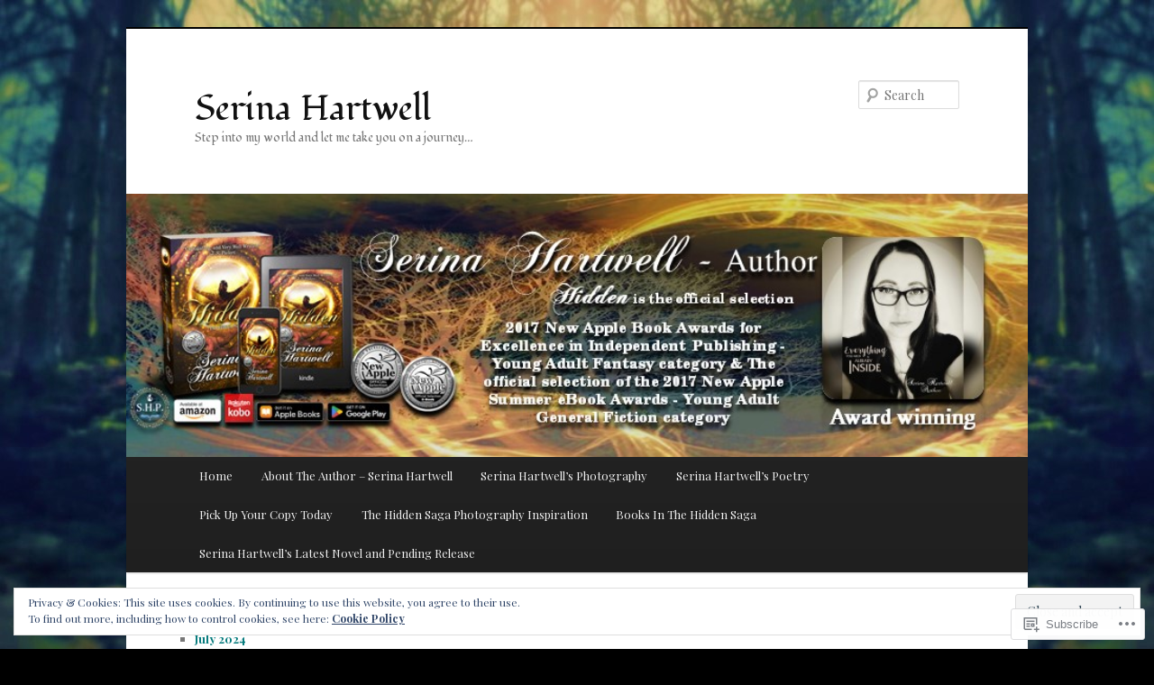

--- FILE ---
content_type: text/html; charset=UTF-8
request_url: https://serinahartwell.info/2014/08/
body_size: 30878
content:
<!DOCTYPE html>
<!--[if IE 6]>
<html id="ie6" lang="en">
<![endif]-->
<!--[if IE 7]>
<html id="ie7" lang="en">
<![endif]-->
<!--[if IE 8]>
<html id="ie8" lang="en">
<![endif]-->
<!--[if !(IE 6) & !(IE 7) & !(IE 8)]><!-->
<html lang="en">
<!--<![endif]-->
<head>
<meta charset="UTF-8" />
<meta name="viewport" content="width=device-width" />
<title>
August | 2014 | Serina Hartwell	</title>
<link rel="profile" href="https://gmpg.org/xfn/11" />
<link rel="stylesheet" type="text/css" media="all" href="https://s0.wp.com/wp-content/themes/pub/twentyeleven/style.css?m=1741693348i&amp;ver=20190507" />
<link rel="pingback" href="https://serinahartwell.info/xmlrpc.php">
<!--[if lt IE 9]>
<script src="https://s0.wp.com/wp-content/themes/pub/twentyeleven/js/html5.js?m=1394055389i&amp;ver=3.7.0" type="text/javascript"></script>
<![endif]-->
<script type="text/javascript">
  WebFontConfig = {"google":{"families":["Fondamento:r:latin,latin-ext","Playfair+Display:r,i,b,bi:latin,latin-ext"]},"api_url":"https:\/\/fonts-api.wp.com\/css"};
  (function() {
    var wf = document.createElement('script');
    wf.src = '/wp-content/plugins/custom-fonts/js/webfont.js';
    wf.type = 'text/javascript';
    wf.async = 'true';
    var s = document.getElementsByTagName('script')[0];
    s.parentNode.insertBefore(wf, s);
	})();
</script><style id="jetpack-custom-fonts-css">.wf-active #site-title{font-family:"Fondamento",cursive;font-style:normal;font-weight:400}.wf-active #site-title a{font-size:39px;font-weight:400;font-style:normal}@media print{.wf-active #site-title a{font-size:27.3pt;font-style:normal;font-weight:400}}.wf-active blockquote, .wf-active body{font-family:"Playfair Display",serif}.wf-active body, .wf-active input, .wf-active textarea{font-family:"Playfair Display",serif}.wf-active blockquote{font-family:"Playfair Display",serif}.wf-active blockquote cite{font-family:"Playfair Display",serif}.wf-active .gallery-caption, .wf-active .wp-caption .wp-caption-text{font-family:"Playfair Display",serif}.wf-active .entry-header .comments-link .leave-reply{font-family:"Playfair Display",serif}.wf-active h1, .wf-active h2, .wf-active h3, .wf-active h4, .wf-active h5, .wf-active h6{font-family:"Fondamento",cursive;font-size:130%;font-style:normal;font-weight:400}.wf-active .page-title{font-size:13px;font-weight:400;font-style:normal}.wf-active .entry-title{font-size:33.8px;font-weight:400;font-style:normal}.wf-active .comment-content h1, .wf-active .comment-content h2, .wf-active .entry-content h1, .wf-active .entry-content h2{font-weight:400;font-style:normal}.wf-active .comment-content h3, .wf-active .entry-content h3{font-size:13px;font-style:normal;font-weight:400}.wf-active #author-description h2{font-size:19.5px;font-weight:400;font-style:normal}.wf-active .singular .entry-title{font-size:46.8px;font-weight:400;font-style:normal}.wf-active .error404 .widgettitle{font-size:13px;font-style:normal;font-weight:400}.wf-active h1.showcase-heading{font-size:13px;font-weight:400;font-style:normal}.wf-active section.recent-posts .other-recent-posts .entry-title{font-size:22.1px;font-style:normal;font-weight:400}.wf-active .widget-title{font-size:13px;font-weight:400;font-style:normal}.wf-active .widget_twentyeleven_ephemera .widget-entry-title{font-size:19.5px;font-weight:400;font-style:normal}.wf-active #comments-title{font-size:13px;font-weight:400;font-style:normal}.wf-active #reply-title{font-size:31.2px;font-weight:400;font-style:normal}@media print{.wf-active .entry-title, .wf-active .singular .entry-title{font-size:27.3pt;font-style:normal;font-weight:400}}</style>
<meta name='robots' content='max-image-preview:large' />

<!-- Async WordPress.com Remote Login -->
<script id="wpcom_remote_login_js">
var wpcom_remote_login_extra_auth = '';
function wpcom_remote_login_remove_dom_node_id( element_id ) {
	var dom_node = document.getElementById( element_id );
	if ( dom_node ) { dom_node.parentNode.removeChild( dom_node ); }
}
function wpcom_remote_login_remove_dom_node_classes( class_name ) {
	var dom_nodes = document.querySelectorAll( '.' + class_name );
	for ( var i = 0; i < dom_nodes.length; i++ ) {
		dom_nodes[ i ].parentNode.removeChild( dom_nodes[ i ] );
	}
}
function wpcom_remote_login_final_cleanup() {
	wpcom_remote_login_remove_dom_node_classes( "wpcom_remote_login_msg" );
	wpcom_remote_login_remove_dom_node_id( "wpcom_remote_login_key" );
	wpcom_remote_login_remove_dom_node_id( "wpcom_remote_login_validate" );
	wpcom_remote_login_remove_dom_node_id( "wpcom_remote_login_js" );
	wpcom_remote_login_remove_dom_node_id( "wpcom_request_access_iframe" );
	wpcom_remote_login_remove_dom_node_id( "wpcom_request_access_styles" );
}

// Watch for messages back from the remote login
window.addEventListener( "message", function( e ) {
	if ( e.origin === "https://r-login.wordpress.com" ) {
		var data = {};
		try {
			data = JSON.parse( e.data );
		} catch( e ) {
			wpcom_remote_login_final_cleanup();
			return;
		}

		if ( data.msg === 'LOGIN' ) {
			// Clean up the login check iframe
			wpcom_remote_login_remove_dom_node_id( "wpcom_remote_login_key" );

			var id_regex = new RegExp( /^[0-9]+$/ );
			var token_regex = new RegExp( /^.*|.*|.*$/ );
			if (
				token_regex.test( data.token )
				&& id_regex.test( data.wpcomid )
			) {
				// We have everything we need to ask for a login
				var script = document.createElement( "script" );
				script.setAttribute( "id", "wpcom_remote_login_validate" );
				script.src = '/remote-login.php?wpcom_remote_login=validate'
					+ '&wpcomid=' + data.wpcomid
					+ '&token=' + encodeURIComponent( data.token )
					+ '&host=' + window.location.protocol
					+ '//' + window.location.hostname
					+ '&postid=1466'
					+ '&is_singular=';
				document.body.appendChild( script );
			}

			return;
		}

		// Safari ITP, not logged in, so redirect
		if ( data.msg === 'LOGIN-REDIRECT' ) {
			window.location = 'https://wordpress.com/log-in?redirect_to=' + window.location.href;
			return;
		}

		// Safari ITP, storage access failed, remove the request
		if ( data.msg === 'LOGIN-REMOVE' ) {
			var css_zap = 'html { -webkit-transition: margin-top 1s; transition: margin-top 1s; } /* 9001 */ html { margin-top: 0 !important; } * html body { margin-top: 0 !important; } @media screen and ( max-width: 782px ) { html { margin-top: 0 !important; } * html body { margin-top: 0 !important; } }';
			var style_zap = document.createElement( 'style' );
			style_zap.type = 'text/css';
			style_zap.appendChild( document.createTextNode( css_zap ) );
			document.body.appendChild( style_zap );

			var e = document.getElementById( 'wpcom_request_access_iframe' );
			e.parentNode.removeChild( e );

			document.cookie = 'wordpress_com_login_access=denied; path=/; max-age=31536000';

			return;
		}

		// Safari ITP
		if ( data.msg === 'REQUEST_ACCESS' ) {
			console.log( 'request access: safari' );

			// Check ITP iframe enable/disable knob
			if ( wpcom_remote_login_extra_auth !== 'safari_itp_iframe' ) {
				return;
			}

			// If we are in a "private window" there is no ITP.
			var private_window = false;
			try {
				var opendb = window.openDatabase( null, null, null, null );
			} catch( e ) {
				private_window = true;
			}

			if ( private_window ) {
				console.log( 'private window' );
				return;
			}

			var iframe = document.createElement( 'iframe' );
			iframe.id = 'wpcom_request_access_iframe';
			iframe.setAttribute( 'scrolling', 'no' );
			iframe.setAttribute( 'sandbox', 'allow-storage-access-by-user-activation allow-scripts allow-same-origin allow-top-navigation-by-user-activation' );
			iframe.src = 'https://r-login.wordpress.com/remote-login.php?wpcom_remote_login=request_access&origin=' + encodeURIComponent( data.origin ) + '&wpcomid=' + encodeURIComponent( data.wpcomid );

			var css = 'html { -webkit-transition: margin-top 1s; transition: margin-top 1s; } /* 9001 */ html { margin-top: 46px !important; } * html body { margin-top: 46px !important; } @media screen and ( max-width: 660px ) { html { margin-top: 71px !important; } * html body { margin-top: 71px !important; } #wpcom_request_access_iframe { display: block; height: 71px !important; } } #wpcom_request_access_iframe { border: 0px; height: 46px; position: fixed; top: 0; left: 0; width: 100%; min-width: 100%; z-index: 99999; background: #23282d; } ';

			var style = document.createElement( 'style' );
			style.type = 'text/css';
			style.id = 'wpcom_request_access_styles';
			style.appendChild( document.createTextNode( css ) );
			document.body.appendChild( style );

			document.body.appendChild( iframe );
		}

		if ( data.msg === 'DONE' ) {
			wpcom_remote_login_final_cleanup();
		}
	}
}, false );

// Inject the remote login iframe after the page has had a chance to load
// more critical resources
window.addEventListener( "DOMContentLoaded", function( e ) {
	var iframe = document.createElement( "iframe" );
	iframe.style.display = "none";
	iframe.setAttribute( "scrolling", "no" );
	iframe.setAttribute( "id", "wpcom_remote_login_key" );
	iframe.src = "https://r-login.wordpress.com/remote-login.php"
		+ "?wpcom_remote_login=key"
		+ "&origin=aHR0cHM6Ly9zZXJpbmFoYXJ0d2VsbC5pbmZv"
		+ "&wpcomid=58560844"
		+ "&time=" + Math.floor( Date.now() / 1000 );
	document.body.appendChild( iframe );
}, false );
</script>
<link rel='dns-prefetch' href='//s0.wp.com' />
<link rel="alternate" type="application/rss+xml" title="Serina Hartwell &raquo; Feed" href="https://serinahartwell.info/feed/" />
<link rel="alternate" type="application/rss+xml" title="Serina Hartwell &raquo; Comments Feed" href="https://serinahartwell.info/comments/feed/" />
	<script type="text/javascript">
		/* <![CDATA[ */
		function addLoadEvent(func) {
			var oldonload = window.onload;
			if (typeof window.onload != 'function') {
				window.onload = func;
			} else {
				window.onload = function () {
					oldonload();
					func();
				}
			}
		}
		/* ]]> */
	</script>
	<link crossorigin='anonymous' rel='stylesheet' id='all-css-0-1' href='/_static/??/wp-content/mu-plugins/widgets/eu-cookie-law/templates/style.css,/wp-content/mu-plugins/likes/jetpack-likes.css?m=1743883414j&cssminify=yes' type='text/css' media='all' />
<style id='wp-emoji-styles-inline-css'>

	img.wp-smiley, img.emoji {
		display: inline !important;
		border: none !important;
		box-shadow: none !important;
		height: 1em !important;
		width: 1em !important;
		margin: 0 0.07em !important;
		vertical-align: -0.1em !important;
		background: none !important;
		padding: 0 !important;
	}
/*# sourceURL=wp-emoji-styles-inline-css */
</style>
<link crossorigin='anonymous' rel='stylesheet' id='all-css-2-1' href='/wp-content/plugins/gutenberg-core/v22.2.0/build/styles/block-library/style.css?m=1764855221i&cssminify=yes' type='text/css' media='all' />
<style id='wp-block-library-inline-css'>
.has-text-align-justify {
	text-align:justify;
}
.has-text-align-justify{text-align:justify;}

/*# sourceURL=wp-block-library-inline-css */
</style><style id='wp-block-embed-inline-css'>
.wp-block-embed.alignleft,.wp-block-embed.alignright,.wp-block[data-align=left]>[data-type="core/embed"],.wp-block[data-align=right]>[data-type="core/embed"]{max-width:360px;width:100%}.wp-block-embed.alignleft .wp-block-embed__wrapper,.wp-block-embed.alignright .wp-block-embed__wrapper,.wp-block[data-align=left]>[data-type="core/embed"] .wp-block-embed__wrapper,.wp-block[data-align=right]>[data-type="core/embed"] .wp-block-embed__wrapper{min-width:280px}.wp-block-cover .wp-block-embed{min-height:240px;min-width:320px}.wp-block-group.is-layout-flex .wp-block-embed{flex:1 1 0%;min-width:0}.wp-block-embed{overflow-wrap:break-word}.wp-block-embed :where(figcaption){margin-bottom:1em;margin-top:.5em}.wp-block-embed iframe{max-width:100%}.wp-block-embed__wrapper{position:relative}.wp-embed-responsive .wp-has-aspect-ratio .wp-block-embed__wrapper:before{content:"";display:block;padding-top:50%}.wp-embed-responsive .wp-has-aspect-ratio iframe{bottom:0;height:100%;left:0;position:absolute;right:0;top:0;width:100%}.wp-embed-responsive .wp-embed-aspect-21-9 .wp-block-embed__wrapper:before{padding-top:42.85%}.wp-embed-responsive .wp-embed-aspect-18-9 .wp-block-embed__wrapper:before{padding-top:50%}.wp-embed-responsive .wp-embed-aspect-16-9 .wp-block-embed__wrapper:before{padding-top:56.25%}.wp-embed-responsive .wp-embed-aspect-4-3 .wp-block-embed__wrapper:before{padding-top:75%}.wp-embed-responsive .wp-embed-aspect-1-1 .wp-block-embed__wrapper:before{padding-top:100%}.wp-embed-responsive .wp-embed-aspect-9-16 .wp-block-embed__wrapper:before{padding-top:177.77%}.wp-embed-responsive .wp-embed-aspect-1-2 .wp-block-embed__wrapper:before{padding-top:200%}
/*# sourceURL=/wp-content/plugins/gutenberg-core/v22.2.0/build/styles/block-library/embed/style.css */
</style>
<style id='wp-block-embed-theme-inline-css'>
.wp-block-embed :where(figcaption){color:#555;font-size:13px;text-align:center}.is-dark-theme .wp-block-embed :where(figcaption){color:#ffffffa6}.wp-block-embed{margin:0 0 1em}
/*# sourceURL=/wp-content/plugins/gutenberg-core/v22.2.0/build/styles/block-library/embed/theme.css */
</style>
<style id='wp-block-paragraph-inline-css'>
.is-small-text{font-size:.875em}.is-regular-text{font-size:1em}.is-large-text{font-size:2.25em}.is-larger-text{font-size:3em}.has-drop-cap:not(:focus):first-letter{float:left;font-size:8.4em;font-style:normal;font-weight:100;line-height:.68;margin:.05em .1em 0 0;text-transform:uppercase}body.rtl .has-drop-cap:not(:focus):first-letter{float:none;margin-left:.1em}p.has-drop-cap.has-background{overflow:hidden}:root :where(p.has-background){padding:1.25em 2.375em}:where(p.has-text-color:not(.has-link-color)) a{color:inherit}p.has-text-align-left[style*="writing-mode:vertical-lr"],p.has-text-align-right[style*="writing-mode:vertical-rl"]{rotate:180deg}
/*# sourceURL=/wp-content/plugins/gutenberg-core/v22.2.0/build/styles/block-library/paragraph/style.css */
</style>
<style id='global-styles-inline-css'>
:root{--wp--preset--aspect-ratio--square: 1;--wp--preset--aspect-ratio--4-3: 4/3;--wp--preset--aspect-ratio--3-4: 3/4;--wp--preset--aspect-ratio--3-2: 3/2;--wp--preset--aspect-ratio--2-3: 2/3;--wp--preset--aspect-ratio--16-9: 16/9;--wp--preset--aspect-ratio--9-16: 9/16;--wp--preset--color--black: #000;--wp--preset--color--cyan-bluish-gray: #abb8c3;--wp--preset--color--white: #fff;--wp--preset--color--pale-pink: #f78da7;--wp--preset--color--vivid-red: #cf2e2e;--wp--preset--color--luminous-vivid-orange: #ff6900;--wp--preset--color--luminous-vivid-amber: #fcb900;--wp--preset--color--light-green-cyan: #7bdcb5;--wp--preset--color--vivid-green-cyan: #00d084;--wp--preset--color--pale-cyan-blue: #8ed1fc;--wp--preset--color--vivid-cyan-blue: #0693e3;--wp--preset--color--vivid-purple: #9b51e0;--wp--preset--color--blue: #1982d1;--wp--preset--color--dark-gray: #373737;--wp--preset--color--medium-gray: #666;--wp--preset--color--light-gray: #e2e2e2;--wp--preset--gradient--vivid-cyan-blue-to-vivid-purple: linear-gradient(135deg,rgb(6,147,227) 0%,rgb(155,81,224) 100%);--wp--preset--gradient--light-green-cyan-to-vivid-green-cyan: linear-gradient(135deg,rgb(122,220,180) 0%,rgb(0,208,130) 100%);--wp--preset--gradient--luminous-vivid-amber-to-luminous-vivid-orange: linear-gradient(135deg,rgb(252,185,0) 0%,rgb(255,105,0) 100%);--wp--preset--gradient--luminous-vivid-orange-to-vivid-red: linear-gradient(135deg,rgb(255,105,0) 0%,rgb(207,46,46) 100%);--wp--preset--gradient--very-light-gray-to-cyan-bluish-gray: linear-gradient(135deg,rgb(238,238,238) 0%,rgb(169,184,195) 100%);--wp--preset--gradient--cool-to-warm-spectrum: linear-gradient(135deg,rgb(74,234,220) 0%,rgb(151,120,209) 20%,rgb(207,42,186) 40%,rgb(238,44,130) 60%,rgb(251,105,98) 80%,rgb(254,248,76) 100%);--wp--preset--gradient--blush-light-purple: linear-gradient(135deg,rgb(255,206,236) 0%,rgb(152,150,240) 100%);--wp--preset--gradient--blush-bordeaux: linear-gradient(135deg,rgb(254,205,165) 0%,rgb(254,45,45) 50%,rgb(107,0,62) 100%);--wp--preset--gradient--luminous-dusk: linear-gradient(135deg,rgb(255,203,112) 0%,rgb(199,81,192) 50%,rgb(65,88,208) 100%);--wp--preset--gradient--pale-ocean: linear-gradient(135deg,rgb(255,245,203) 0%,rgb(182,227,212) 50%,rgb(51,167,181) 100%);--wp--preset--gradient--electric-grass: linear-gradient(135deg,rgb(202,248,128) 0%,rgb(113,206,126) 100%);--wp--preset--gradient--midnight: linear-gradient(135deg,rgb(2,3,129) 0%,rgb(40,116,252) 100%);--wp--preset--font-size--small: 13px;--wp--preset--font-size--medium: 20px;--wp--preset--font-size--large: 36px;--wp--preset--font-size--x-large: 42px;--wp--preset--font-family--albert-sans: 'Albert Sans', sans-serif;--wp--preset--font-family--alegreya: Alegreya, serif;--wp--preset--font-family--arvo: Arvo, serif;--wp--preset--font-family--bodoni-moda: 'Bodoni Moda', serif;--wp--preset--font-family--bricolage-grotesque: 'Bricolage Grotesque', sans-serif;--wp--preset--font-family--cabin: Cabin, sans-serif;--wp--preset--font-family--chivo: Chivo, sans-serif;--wp--preset--font-family--commissioner: Commissioner, sans-serif;--wp--preset--font-family--cormorant: Cormorant, serif;--wp--preset--font-family--courier-prime: 'Courier Prime', monospace;--wp--preset--font-family--crimson-pro: 'Crimson Pro', serif;--wp--preset--font-family--dm-mono: 'DM Mono', monospace;--wp--preset--font-family--dm-sans: 'DM Sans', sans-serif;--wp--preset--font-family--dm-serif-display: 'DM Serif Display', serif;--wp--preset--font-family--domine: Domine, serif;--wp--preset--font-family--eb-garamond: 'EB Garamond', serif;--wp--preset--font-family--epilogue: Epilogue, sans-serif;--wp--preset--font-family--fahkwang: Fahkwang, sans-serif;--wp--preset--font-family--figtree: Figtree, sans-serif;--wp--preset--font-family--fira-sans: 'Fira Sans', sans-serif;--wp--preset--font-family--fjalla-one: 'Fjalla One', sans-serif;--wp--preset--font-family--fraunces: Fraunces, serif;--wp--preset--font-family--gabarito: Gabarito, system-ui;--wp--preset--font-family--ibm-plex-mono: 'IBM Plex Mono', monospace;--wp--preset--font-family--ibm-plex-sans: 'IBM Plex Sans', sans-serif;--wp--preset--font-family--ibarra-real-nova: 'Ibarra Real Nova', serif;--wp--preset--font-family--instrument-serif: 'Instrument Serif', serif;--wp--preset--font-family--inter: Inter, sans-serif;--wp--preset--font-family--josefin-sans: 'Josefin Sans', sans-serif;--wp--preset--font-family--jost: Jost, sans-serif;--wp--preset--font-family--libre-baskerville: 'Libre Baskerville', serif;--wp--preset--font-family--libre-franklin: 'Libre Franklin', sans-serif;--wp--preset--font-family--literata: Literata, serif;--wp--preset--font-family--lora: Lora, serif;--wp--preset--font-family--merriweather: Merriweather, serif;--wp--preset--font-family--montserrat: Montserrat, sans-serif;--wp--preset--font-family--newsreader: Newsreader, serif;--wp--preset--font-family--noto-sans-mono: 'Noto Sans Mono', sans-serif;--wp--preset--font-family--nunito: Nunito, sans-serif;--wp--preset--font-family--open-sans: 'Open Sans', sans-serif;--wp--preset--font-family--overpass: Overpass, sans-serif;--wp--preset--font-family--pt-serif: 'PT Serif', serif;--wp--preset--font-family--petrona: Petrona, serif;--wp--preset--font-family--piazzolla: Piazzolla, serif;--wp--preset--font-family--playfair-display: 'Playfair Display', serif;--wp--preset--font-family--plus-jakarta-sans: 'Plus Jakarta Sans', sans-serif;--wp--preset--font-family--poppins: Poppins, sans-serif;--wp--preset--font-family--raleway: Raleway, sans-serif;--wp--preset--font-family--roboto: Roboto, sans-serif;--wp--preset--font-family--roboto-slab: 'Roboto Slab', serif;--wp--preset--font-family--rubik: Rubik, sans-serif;--wp--preset--font-family--rufina: Rufina, serif;--wp--preset--font-family--sora: Sora, sans-serif;--wp--preset--font-family--source-sans-3: 'Source Sans 3', sans-serif;--wp--preset--font-family--source-serif-4: 'Source Serif 4', serif;--wp--preset--font-family--space-mono: 'Space Mono', monospace;--wp--preset--font-family--syne: Syne, sans-serif;--wp--preset--font-family--texturina: Texturina, serif;--wp--preset--font-family--urbanist: Urbanist, sans-serif;--wp--preset--font-family--work-sans: 'Work Sans', sans-serif;--wp--preset--spacing--20: 0.44rem;--wp--preset--spacing--30: 0.67rem;--wp--preset--spacing--40: 1rem;--wp--preset--spacing--50: 1.5rem;--wp--preset--spacing--60: 2.25rem;--wp--preset--spacing--70: 3.38rem;--wp--preset--spacing--80: 5.06rem;--wp--preset--shadow--natural: 6px 6px 9px rgba(0, 0, 0, 0.2);--wp--preset--shadow--deep: 12px 12px 50px rgba(0, 0, 0, 0.4);--wp--preset--shadow--sharp: 6px 6px 0px rgba(0, 0, 0, 0.2);--wp--preset--shadow--outlined: 6px 6px 0px -3px rgb(255, 255, 255), 6px 6px rgb(0, 0, 0);--wp--preset--shadow--crisp: 6px 6px 0px rgb(0, 0, 0);}:where(.is-layout-flex){gap: 0.5em;}:where(.is-layout-grid){gap: 0.5em;}body .is-layout-flex{display: flex;}.is-layout-flex{flex-wrap: wrap;align-items: center;}.is-layout-flex > :is(*, div){margin: 0;}body .is-layout-grid{display: grid;}.is-layout-grid > :is(*, div){margin: 0;}:where(.wp-block-columns.is-layout-flex){gap: 2em;}:where(.wp-block-columns.is-layout-grid){gap: 2em;}:where(.wp-block-post-template.is-layout-flex){gap: 1.25em;}:where(.wp-block-post-template.is-layout-grid){gap: 1.25em;}.has-black-color{color: var(--wp--preset--color--black) !important;}.has-cyan-bluish-gray-color{color: var(--wp--preset--color--cyan-bluish-gray) !important;}.has-white-color{color: var(--wp--preset--color--white) !important;}.has-pale-pink-color{color: var(--wp--preset--color--pale-pink) !important;}.has-vivid-red-color{color: var(--wp--preset--color--vivid-red) !important;}.has-luminous-vivid-orange-color{color: var(--wp--preset--color--luminous-vivid-orange) !important;}.has-luminous-vivid-amber-color{color: var(--wp--preset--color--luminous-vivid-amber) !important;}.has-light-green-cyan-color{color: var(--wp--preset--color--light-green-cyan) !important;}.has-vivid-green-cyan-color{color: var(--wp--preset--color--vivid-green-cyan) !important;}.has-pale-cyan-blue-color{color: var(--wp--preset--color--pale-cyan-blue) !important;}.has-vivid-cyan-blue-color{color: var(--wp--preset--color--vivid-cyan-blue) !important;}.has-vivid-purple-color{color: var(--wp--preset--color--vivid-purple) !important;}.has-black-background-color{background-color: var(--wp--preset--color--black) !important;}.has-cyan-bluish-gray-background-color{background-color: var(--wp--preset--color--cyan-bluish-gray) !important;}.has-white-background-color{background-color: var(--wp--preset--color--white) !important;}.has-pale-pink-background-color{background-color: var(--wp--preset--color--pale-pink) !important;}.has-vivid-red-background-color{background-color: var(--wp--preset--color--vivid-red) !important;}.has-luminous-vivid-orange-background-color{background-color: var(--wp--preset--color--luminous-vivid-orange) !important;}.has-luminous-vivid-amber-background-color{background-color: var(--wp--preset--color--luminous-vivid-amber) !important;}.has-light-green-cyan-background-color{background-color: var(--wp--preset--color--light-green-cyan) !important;}.has-vivid-green-cyan-background-color{background-color: var(--wp--preset--color--vivid-green-cyan) !important;}.has-pale-cyan-blue-background-color{background-color: var(--wp--preset--color--pale-cyan-blue) !important;}.has-vivid-cyan-blue-background-color{background-color: var(--wp--preset--color--vivid-cyan-blue) !important;}.has-vivid-purple-background-color{background-color: var(--wp--preset--color--vivid-purple) !important;}.has-black-border-color{border-color: var(--wp--preset--color--black) !important;}.has-cyan-bluish-gray-border-color{border-color: var(--wp--preset--color--cyan-bluish-gray) !important;}.has-white-border-color{border-color: var(--wp--preset--color--white) !important;}.has-pale-pink-border-color{border-color: var(--wp--preset--color--pale-pink) !important;}.has-vivid-red-border-color{border-color: var(--wp--preset--color--vivid-red) !important;}.has-luminous-vivid-orange-border-color{border-color: var(--wp--preset--color--luminous-vivid-orange) !important;}.has-luminous-vivid-amber-border-color{border-color: var(--wp--preset--color--luminous-vivid-amber) !important;}.has-light-green-cyan-border-color{border-color: var(--wp--preset--color--light-green-cyan) !important;}.has-vivid-green-cyan-border-color{border-color: var(--wp--preset--color--vivid-green-cyan) !important;}.has-pale-cyan-blue-border-color{border-color: var(--wp--preset--color--pale-cyan-blue) !important;}.has-vivid-cyan-blue-border-color{border-color: var(--wp--preset--color--vivid-cyan-blue) !important;}.has-vivid-purple-border-color{border-color: var(--wp--preset--color--vivid-purple) !important;}.has-vivid-cyan-blue-to-vivid-purple-gradient-background{background: var(--wp--preset--gradient--vivid-cyan-blue-to-vivid-purple) !important;}.has-light-green-cyan-to-vivid-green-cyan-gradient-background{background: var(--wp--preset--gradient--light-green-cyan-to-vivid-green-cyan) !important;}.has-luminous-vivid-amber-to-luminous-vivid-orange-gradient-background{background: var(--wp--preset--gradient--luminous-vivid-amber-to-luminous-vivid-orange) !important;}.has-luminous-vivid-orange-to-vivid-red-gradient-background{background: var(--wp--preset--gradient--luminous-vivid-orange-to-vivid-red) !important;}.has-very-light-gray-to-cyan-bluish-gray-gradient-background{background: var(--wp--preset--gradient--very-light-gray-to-cyan-bluish-gray) !important;}.has-cool-to-warm-spectrum-gradient-background{background: var(--wp--preset--gradient--cool-to-warm-spectrum) !important;}.has-blush-light-purple-gradient-background{background: var(--wp--preset--gradient--blush-light-purple) !important;}.has-blush-bordeaux-gradient-background{background: var(--wp--preset--gradient--blush-bordeaux) !important;}.has-luminous-dusk-gradient-background{background: var(--wp--preset--gradient--luminous-dusk) !important;}.has-pale-ocean-gradient-background{background: var(--wp--preset--gradient--pale-ocean) !important;}.has-electric-grass-gradient-background{background: var(--wp--preset--gradient--electric-grass) !important;}.has-midnight-gradient-background{background: var(--wp--preset--gradient--midnight) !important;}.has-small-font-size{font-size: var(--wp--preset--font-size--small) !important;}.has-medium-font-size{font-size: var(--wp--preset--font-size--medium) !important;}.has-large-font-size{font-size: var(--wp--preset--font-size--large) !important;}.has-x-large-font-size{font-size: var(--wp--preset--font-size--x-large) !important;}.has-albert-sans-font-family{font-family: var(--wp--preset--font-family--albert-sans) !important;}.has-alegreya-font-family{font-family: var(--wp--preset--font-family--alegreya) !important;}.has-arvo-font-family{font-family: var(--wp--preset--font-family--arvo) !important;}.has-bodoni-moda-font-family{font-family: var(--wp--preset--font-family--bodoni-moda) !important;}.has-bricolage-grotesque-font-family{font-family: var(--wp--preset--font-family--bricolage-grotesque) !important;}.has-cabin-font-family{font-family: var(--wp--preset--font-family--cabin) !important;}.has-chivo-font-family{font-family: var(--wp--preset--font-family--chivo) !important;}.has-commissioner-font-family{font-family: var(--wp--preset--font-family--commissioner) !important;}.has-cormorant-font-family{font-family: var(--wp--preset--font-family--cormorant) !important;}.has-courier-prime-font-family{font-family: var(--wp--preset--font-family--courier-prime) !important;}.has-crimson-pro-font-family{font-family: var(--wp--preset--font-family--crimson-pro) !important;}.has-dm-mono-font-family{font-family: var(--wp--preset--font-family--dm-mono) !important;}.has-dm-sans-font-family{font-family: var(--wp--preset--font-family--dm-sans) !important;}.has-dm-serif-display-font-family{font-family: var(--wp--preset--font-family--dm-serif-display) !important;}.has-domine-font-family{font-family: var(--wp--preset--font-family--domine) !important;}.has-eb-garamond-font-family{font-family: var(--wp--preset--font-family--eb-garamond) !important;}.has-epilogue-font-family{font-family: var(--wp--preset--font-family--epilogue) !important;}.has-fahkwang-font-family{font-family: var(--wp--preset--font-family--fahkwang) !important;}.has-figtree-font-family{font-family: var(--wp--preset--font-family--figtree) !important;}.has-fira-sans-font-family{font-family: var(--wp--preset--font-family--fira-sans) !important;}.has-fjalla-one-font-family{font-family: var(--wp--preset--font-family--fjalla-one) !important;}.has-fraunces-font-family{font-family: var(--wp--preset--font-family--fraunces) !important;}.has-gabarito-font-family{font-family: var(--wp--preset--font-family--gabarito) !important;}.has-ibm-plex-mono-font-family{font-family: var(--wp--preset--font-family--ibm-plex-mono) !important;}.has-ibm-plex-sans-font-family{font-family: var(--wp--preset--font-family--ibm-plex-sans) !important;}.has-ibarra-real-nova-font-family{font-family: var(--wp--preset--font-family--ibarra-real-nova) !important;}.has-instrument-serif-font-family{font-family: var(--wp--preset--font-family--instrument-serif) !important;}.has-inter-font-family{font-family: var(--wp--preset--font-family--inter) !important;}.has-josefin-sans-font-family{font-family: var(--wp--preset--font-family--josefin-sans) !important;}.has-jost-font-family{font-family: var(--wp--preset--font-family--jost) !important;}.has-libre-baskerville-font-family{font-family: var(--wp--preset--font-family--libre-baskerville) !important;}.has-libre-franklin-font-family{font-family: var(--wp--preset--font-family--libre-franklin) !important;}.has-literata-font-family{font-family: var(--wp--preset--font-family--literata) !important;}.has-lora-font-family{font-family: var(--wp--preset--font-family--lora) !important;}.has-merriweather-font-family{font-family: var(--wp--preset--font-family--merriweather) !important;}.has-montserrat-font-family{font-family: var(--wp--preset--font-family--montserrat) !important;}.has-newsreader-font-family{font-family: var(--wp--preset--font-family--newsreader) !important;}.has-noto-sans-mono-font-family{font-family: var(--wp--preset--font-family--noto-sans-mono) !important;}.has-nunito-font-family{font-family: var(--wp--preset--font-family--nunito) !important;}.has-open-sans-font-family{font-family: var(--wp--preset--font-family--open-sans) !important;}.has-overpass-font-family{font-family: var(--wp--preset--font-family--overpass) !important;}.has-pt-serif-font-family{font-family: var(--wp--preset--font-family--pt-serif) !important;}.has-petrona-font-family{font-family: var(--wp--preset--font-family--petrona) !important;}.has-piazzolla-font-family{font-family: var(--wp--preset--font-family--piazzolla) !important;}.has-playfair-display-font-family{font-family: var(--wp--preset--font-family--playfair-display) !important;}.has-plus-jakarta-sans-font-family{font-family: var(--wp--preset--font-family--plus-jakarta-sans) !important;}.has-poppins-font-family{font-family: var(--wp--preset--font-family--poppins) !important;}.has-raleway-font-family{font-family: var(--wp--preset--font-family--raleway) !important;}.has-roboto-font-family{font-family: var(--wp--preset--font-family--roboto) !important;}.has-roboto-slab-font-family{font-family: var(--wp--preset--font-family--roboto-slab) !important;}.has-rubik-font-family{font-family: var(--wp--preset--font-family--rubik) !important;}.has-rufina-font-family{font-family: var(--wp--preset--font-family--rufina) !important;}.has-sora-font-family{font-family: var(--wp--preset--font-family--sora) !important;}.has-source-sans-3-font-family{font-family: var(--wp--preset--font-family--source-sans-3) !important;}.has-source-serif-4-font-family{font-family: var(--wp--preset--font-family--source-serif-4) !important;}.has-space-mono-font-family{font-family: var(--wp--preset--font-family--space-mono) !important;}.has-syne-font-family{font-family: var(--wp--preset--font-family--syne) !important;}.has-texturina-font-family{font-family: var(--wp--preset--font-family--texturina) !important;}.has-urbanist-font-family{font-family: var(--wp--preset--font-family--urbanist) !important;}.has-work-sans-font-family{font-family: var(--wp--preset--font-family--work-sans) !important;}
/*# sourceURL=global-styles-inline-css */
</style>

<style id='classic-theme-styles-inline-css'>
/*! This file is auto-generated */
.wp-block-button__link{color:#fff;background-color:#32373c;border-radius:9999px;box-shadow:none;text-decoration:none;padding:calc(.667em + 2px) calc(1.333em + 2px);font-size:1.125em}.wp-block-file__button{background:#32373c;color:#fff;text-decoration:none}
/*# sourceURL=/wp-includes/css/classic-themes.min.css */
</style>
<link crossorigin='anonymous' rel='stylesheet' id='all-css-4-1' href='/_static/??-eJyNj10OgkAMhC9kaUCj+GA8CwsVV/cv2wXC7S2QKMaE+LLZTuabTnEIUHuXyCUMpmu1Y6y9Mr5+MhZZXmY5sLbBEETqswM2mtPbAZxGQ1nNvMNVkO3gkxVJdBuqNDksNboiQ1ZsW9gQhAGlQiRmkNfqzkK6C8g/3CJj6BSmQYRRFvTkcOn4t32+BebNW9UiSW4r3xbFtRq3oJY8SJsqae++BriZSscJvdpLfizzcl8U59PjBR3EmFk=&cssminify=yes' type='text/css' media='all' />
<style id='jetpack-global-styles-frontend-style-inline-css'>
:root { --font-headings: unset; --font-base: unset; --font-headings-default: -apple-system,BlinkMacSystemFont,"Segoe UI",Roboto,Oxygen-Sans,Ubuntu,Cantarell,"Helvetica Neue",sans-serif; --font-base-default: -apple-system,BlinkMacSystemFont,"Segoe UI",Roboto,Oxygen-Sans,Ubuntu,Cantarell,"Helvetica Neue",sans-serif;}
/*# sourceURL=jetpack-global-styles-frontend-style-inline-css */
</style>
<link crossorigin='anonymous' rel='stylesheet' id='all-css-6-1' href='/_static/??-eJyNjcEKwjAQRH/IuFRT6kX8FNkmS5K6yQY3Qfx7bfEiXrwM82B4A49qnJRGpUHupnIPqSgs1Cq624chi6zhO5OCRryTR++fW00l7J3qDv43XVNxoOISsmEJol/wY2uR8vs3WggsM/I6uOTzMI3Hw8lOg11eUT1JKA==&cssminify=yes' type='text/css' media='all' />
<script type="text/javascript" id="wpcom-actionbar-placeholder-js-extra">
/* <![CDATA[ */
var actionbardata = {"siteID":"58560844","postID":"0","siteURL":"https://serinahartwell.info","xhrURL":"https://serinahartwell.info/wp-admin/admin-ajax.php","nonce":"74ffdf333c","isLoggedIn":"","statusMessage":"","subsEmailDefault":"instantly","proxyScriptUrl":"https://s0.wp.com/wp-content/js/wpcom-proxy-request.js?m=1513050504i&amp;ver=20211021","i18n":{"followedText":"New posts from this site will now appear in your \u003Ca href=\"https://wordpress.com/reader\"\u003EReader\u003C/a\u003E","foldBar":"Collapse this bar","unfoldBar":"Expand this bar","shortLinkCopied":"Shortlink copied to clipboard."}};
//# sourceURL=wpcom-actionbar-placeholder-js-extra
/* ]]> */
</script>
<script type="text/javascript" id="jetpack-mu-wpcom-settings-js-before">
/* <![CDATA[ */
var JETPACK_MU_WPCOM_SETTINGS = {"assetsUrl":"https://s0.wp.com/wp-content/mu-plugins/jetpack-mu-wpcom-plugin/moon/jetpack_vendor/automattic/jetpack-mu-wpcom/src/build/"};
//# sourceURL=jetpack-mu-wpcom-settings-js-before
/* ]]> */
</script>
<script crossorigin='anonymous' type='text/javascript'  src='/_static/??/wp-content/js/rlt-proxy.js,/wp-content/blog-plugins/wordads-classes/js/cmp/v2/cmp-non-gdpr.js?m=1720530689j'></script>
<script type="text/javascript" id="rlt-proxy-js-after">
/* <![CDATA[ */
	rltInitialize( {"token":null,"iframeOrigins":["https:\/\/widgets.wp.com"]} );
//# sourceURL=rlt-proxy-js-after
/* ]]> */
</script>
<link rel="EditURI" type="application/rsd+xml" title="RSD" href="https://serinahartwell.wordpress.com/xmlrpc.php?rsd" />
<meta name="generator" content="WordPress.com" />

<!-- Jetpack Open Graph Tags -->
<meta property="og:type" content="website" />
<meta property="og:title" content="August 2014 &#8211; Serina Hartwell" />
<meta property="og:site_name" content="Serina Hartwell" />
<meta property="og:image" content="https://serinahartwell.info/wp-content/uploads/2022/10/serina-hartwell-publications-logo-no-bg-1a.png?w=200" />
<meta property="og:image:width" content="200" />
<meta property="og:image:height" content="200" />
<meta property="og:image:alt" content="" />
<meta property="og:locale" content="en_US" />
<meta name="twitter:creator" content="@SerinaHartwell" />
<meta name="twitter:site" content="@SerinaHartwell" />

<!-- End Jetpack Open Graph Tags -->
<link rel='openid.server' href='https://serinahartwell.info/?openidserver=1' />
<link rel='openid.delegate' href='https://serinahartwell.info/' />
<link rel="search" type="application/opensearchdescription+xml" href="https://serinahartwell.info/osd.xml" title="Serina Hartwell" />
<link rel="search" type="application/opensearchdescription+xml" href="https://s1.wp.com/opensearch.xml" title="WordPress.com" />
<meta name="theme-color" content="#000000" />
	<style>
		/* Link color */
		a,
		#site-title a:focus,
		#site-title a:hover,
		#site-title a:active,
		.entry-title a:hover,
		.entry-title a:focus,
		.entry-title a:active,
		.widget_twentyeleven_ephemera .comments-link a:hover,
		section.recent-posts .other-recent-posts a[rel="bookmark"]:hover,
		section.recent-posts .other-recent-posts .comments-link a:hover,
		.format-image footer.entry-meta a:hover,
		#site-generator a:hover {
			color: #0052a5;
		}
		section.recent-posts .other-recent-posts .comments-link a:hover {
			border-color: #0052a5;
		}
		article.feature-image.small .entry-summary p a:hover,
		.entry-header .comments-link a:hover,
		.entry-header .comments-link a:focus,
		.entry-header .comments-link a:active,
		.feature-slider a.active {
			background-color: #0052a5;
		}
	</style>
			<style type="text/css">
			.recentcomments a {
				display: inline !important;
				padding: 0 !important;
				margin: 0 !important;
			}

			table.recentcommentsavatartop img.avatar, table.recentcommentsavatarend img.avatar {
				border: 0px;
				margin: 0;
			}

			table.recentcommentsavatartop a, table.recentcommentsavatarend a {
				border: 0px !important;
				background-color: transparent !important;
			}

			td.recentcommentsavatarend, td.recentcommentsavatartop {
				padding: 0px 0px 1px 0px;
				margin: 0px;
			}

			td.recentcommentstextend {
				border: none !important;
				padding: 0px 0px 2px 10px;
			}

			.rtl td.recentcommentstextend {
				padding: 0px 10px 2px 0px;
			}

			td.recentcommentstexttop {
				border: none;
				padding: 0px 0px 0px 10px;
			}

			.rtl td.recentcommentstexttop {
				padding: 0px 10px 0px 0px;
			}
		</style>
		<meta name="description" content="2 posts published by serinahartwell during August 2014" />
<style type="text/css" id="custom-background-css">
body.custom-background { background-color: #000000; background-image: url("https://serinahartwell.files.wordpress.com/2022/10/the-strid-wordpress-background-2022.jpg"); background-position: center top; background-size: auto; background-repeat: repeat-y; background-attachment: scroll; }
</style>
			<script type="text/javascript">

			window.doNotSellCallback = function() {

				var linkElements = [
					'a[href="https://wordpress.com/?ref=footer_blog"]',
					'a[href="https://wordpress.com/?ref=footer_website"]',
					'a[href="https://wordpress.com/?ref=vertical_footer"]',
					'a[href^="https://wordpress.com/?ref=footer_segment_"]',
				].join(',');

				var dnsLink = document.createElement( 'a' );
				dnsLink.href = 'https://wordpress.com/advertising-program-optout/';
				dnsLink.classList.add( 'do-not-sell-link' );
				dnsLink.rel = 'nofollow';
				dnsLink.style.marginLeft = '0.5em';
				dnsLink.textContent = 'Do Not Sell or Share My Personal Information';

				var creditLinks = document.querySelectorAll( linkElements );

				if ( 0 === creditLinks.length ) {
					return false;
				}

				Array.prototype.forEach.call( creditLinks, function( el ) {
					el.insertAdjacentElement( 'afterend', dnsLink );
				});

				return true;
			};

		</script>
		<style type="text/css" id="custom-colors-css">#access {
	background-image: -webkit-linear-gradient( rgba(0,0,0,0), rgba(0,0,0,0.08) );
	background-image: -moz-linear-gradient( rgba(0,0,0,0), rgba(0,0,0,0.08) );
	background-image: linear-gradient( rgba(0,0,0,0), rgba(0,0,0,0.08) );
	box-shadow: rgba(0, 0, 0, 0.2) 0px 1px 2px;
}
#branding .only-search #s { border-color: #000;}
#branding .only-search #s { border-color: rgba( 0, 0, 0, 0.2 );}
#site-generator { border-color: #000;}
#site-generator { border-color: rgba( 0, 0, 0, 0.1 );}
#branding .only-search #s { background-color: #fff;}
#branding .only-search #s { background-color: rgba( 255, 255, 255, 0.4 );}
#branding .only-search #s:focus { background-color: #fff;}
#branding .only-search #s:focus { background-color: rgba( 255, 255, 255, 0.9 );}
#access a { color: #EEEEEE;}
#access li:hover > a, #access a:focus { color: #E0E0E0;}
#branding .only-search #s { color: #E0E0E0;}
body { background-color: #000000;}
#site-generator { background-color: #000000;}
#site-generator { background-color: rgba( 0, 0, 0, 0.1 );}
#branding { border-color: #000000;}
#access { background-color: #222222;}
#access li:hover > a, #access a:focus { background: #066769;}
.entry-title, .entry-title a, .singular .entry-title { color: #0A8C8E;}
.entry-title a:hover, .entry-title a:focus { color: #065D5F;}
a, #site-title a:focus, #site-title a:hover, #site-title a:active, .entry-title a:active, .widget_twentyeleven_ephemera .comments-link a:hover, section.recent-posts .other-recent-posts a[rel="bookmark"]:hover, section.recent-posts .other-recent-posts .comments-link a:hover, .format-image footer.entry-meta a:hover, #site-generator a:hover { color: #067B7D;}
section.recent-posts .other-recent-posts .comments-link a:hover { border-color: #0a8c8e;}
article.feature-image.small .entry-summary p a:hover, .entry-header .comments-link a:hover, .entry-header .comments-link a:focus, .entry-header .comments-link a:active, .feature-slider a.active { background-color: #0a8c8e;}
</style>
<link rel="icon" href="https://serinahartwell.info/wp-content/uploads/2022/10/serina-hartwell-publications-logo-no-bg-1a.png?w=32" sizes="32x32" />
<link rel="icon" href="https://serinahartwell.info/wp-content/uploads/2022/10/serina-hartwell-publications-logo-no-bg-1a.png?w=192" sizes="192x192" />
<link rel="apple-touch-icon" href="https://serinahartwell.info/wp-content/uploads/2022/10/serina-hartwell-publications-logo-no-bg-1a.png?w=180" />
<meta name="msapplication-TileImage" content="https://serinahartwell.info/wp-content/uploads/2022/10/serina-hartwell-publications-logo-no-bg-1a.png?w=270" />
<script type="text/javascript">
	window.google_analytics_uacct = "UA-52447-2";
</script>

<script type="text/javascript">
	var _gaq = _gaq || [];
	_gaq.push(['_setAccount', 'UA-52447-2']);
	_gaq.push(['_gat._anonymizeIp']);
	_gaq.push(['_setDomainName', 'none']);
	_gaq.push(['_setAllowLinker', true]);
	_gaq.push(['_initData']);
	_gaq.push(['_trackPageview']);

	(function() {
		var ga = document.createElement('script'); ga.type = 'text/javascript'; ga.async = true;
		ga.src = ('https:' == document.location.protocol ? 'https://ssl' : 'http://www') + '.google-analytics.com/ga.js';
		(document.getElementsByTagName('head')[0] || document.getElementsByTagName('body')[0]).appendChild(ga);
	})();
</script>
<link crossorigin='anonymous' rel='stylesheet' id='all-css-0-3' href='/_static/??-eJyNjMEKgzAQBX9Ifdha9CJ+StF1KdFkN7gJ+X0RbM89zjAMSqxJJbEkhFxHnz9ODBunONN+M4Kq4O2EsHil3WDFRT4aMqvw/yHomj0baD40G/tf9BXXcApj27+ej6Hr2247ASkBO20=&cssminify=yes' type='text/css' media='all' />
</head>

<body class="archive date custom-background wp-embed-responsive wp-theme-pubtwentyeleven customizer-styles-applied single-author two-column left-sidebar jetpack-reblog-enabled">
<div class="skip-link"><a class="assistive-text" href="#content">Skip to primary content</a></div><div class="skip-link"><a class="assistive-text" href="#secondary">Skip to secondary content</a></div><div id="page" class="hfeed">
	<header id="branding">
			<hgroup>
				<h1 id="site-title"><span><a href="https://serinahartwell.info/" rel="home">Serina Hartwell</a></span></h1>
				<h2 id="site-description">Step into my world and let me take you on a journey&#8230;</h2>
			</hgroup>

						<a href="https://serinahartwell.info/">
									<img src="https://serinahartwell.info/wp-content/uploads/2022/10/wordpress-main-headers-fire-new-2022-resized.jpg" width="859" height="250" alt="Serina Hartwell" />
								</a>
			
									<form method="get" id="searchform" action="https://serinahartwell.info/">
		<label for="s" class="assistive-text">Search</label>
		<input type="text" class="field" name="s" id="s" placeholder="Search" />
		<input type="submit" class="submit" name="submit" id="searchsubmit" value="Search" />
	</form>
			
			<nav id="access">
				<h3 class="assistive-text">Main menu</h3>
				<div class="menu"><ul>
<li ><a href="https://serinahartwell.info/">Home</a></li><li class="page_item page-item-1 page_item_has_children"><a href="https://serinahartwell.info/about/">About The Author &#8211; Serina&nbsp;Hartwell</a>
<ul class='children'>
	<li class="page_item page-item-5561 page_item_has_children"><a href="https://serinahartwell.info/about/interviews-with-serina-hartwell/">Interviews With Serina&nbsp;Hartwell</a>
	<ul class='children'>
		<li class="page_item page-item-5582"><a href="https://serinahartwell.info/about/interviews-with-serina-hartwell/author-interview-with-blogger-fiona-mcvie/">Author Interview With Blogger Fiona&nbsp;Mcvie</a></li>
		<li class="page_item page-item-5570"><a href="https://serinahartwell.info/about/interviews-with-serina-hartwell/author-interview-with-richard-gibney-editor/">Author Interview with Richard Gibney –&nbsp;Editor</a></li>
		<li class="page_item page-item-5574"><a href="https://serinahartwell.info/about/interviews-with-serina-hartwell/featured-article-foodfic-welcome-serina-hartwell-author-of-hidden/">Featured Article – FOODFIC: Welcome Serina Hartwell, Author of&nbsp;Hidden</a></li>
		<li class="page_item page-item-7918"><a href="https://serinahartwell.info/about/interviews-with-serina-hartwell/i-was-interviewed-by-jason-montello/">I was Interviewed by Jason&nbsp;Montello</a></li>
	</ul>
</li>
	<li class="page_item page-item-5651 page_item_has_children"><a href="https://serinahartwell.info/about/q-as-with-serina-hartwell/">Q &amp; As With Serina&nbsp;Hartwell</a>
	<ul class='children'>
		<li class="page_item page-item-5672"><a href="https://serinahartwell.info/about/q-as-with-serina-hartwell/q-as-who-is-your-favorite-fictional-couple-and-why/">Q &amp; As &#8211; Who is your favorite fictional couple, and&nbsp;why?</a></li>
		<li class="page_item page-item-5758"><a href="https://serinahartwell.info/about/q-as-with-serina-hartwell/q-as-when-did-you-first-realize-you-wanted-to-be-a-writer-and-more/">Q &amp; As: When did you first realize you wanted to be a writer? And&nbsp;more&#8230;</a></li>
	</ul>
</li>
	<li class="page_item page-item-5691 page_item_has_children"><a href="https://serinahartwell.info/about/serina-hartwells-accolades/">Serina Hartwell&#8217;s Accolades</a>
	<ul class='children'>
		<li class="page_item page-item-5735"><a href="https://serinahartwell.info/about/serina-hartwells-accolades/hidden-was-voted-best-in-category/">Hidden Was Voted Best In&nbsp;Category</a></li>
		<li class="page_item page-item-624"><a href="https://serinahartwell.info/about/serina-hartwells-accolades/my-work-featured-on-daily-literature-deviations-on-deviantart/">My Work Featured On Daily Literature Deviations on&nbsp;DeviantArt.</a></li>
	</ul>
</li>
	<li class="page_item page-item-5674 page_item_has_children"><a href="https://serinahartwell.info/about/serina-hartwells-blogs/">Serina Hartwell&#8217;s Blogs</a>
	<ul class='children'>
		<li class="page_item page-item-5600"><a href="https://serinahartwell.info/about/serina-hartwells-blogs/being-a-new-writer-unlocking-the-magic/">Being a new writer – Unlocking The&nbsp;Magic</a></li>
		<li class="page_item page-item-1056"><a href="https://serinahartwell.info/about/serina-hartwells-blogs/serina-hartwells-christmas/">Serina Hartwell’s Christmas</a></li>
		<li class="page_item page-item-630"><a href="https://serinahartwell.info/about/serina-hartwells-blogs/the-stepping-stones-to-becoming-a-writer/">The Stepping Stones To Becoming A&nbsp;writer</a></li>
		<li class="page_item page-item-632"><a href="https://serinahartwell.info/about/serina-hartwells-blogs/what-made-me-a-writer-writing-in-secret/">What Made Me a Writer &#8211; Writing in&nbsp;Secret</a></li>
		<li class="page_item page-item-636"><a href="https://serinahartwell.info/about/serina-hartwells-blogs/serina-hartwell-as-a-child/">Serina Hartwell &#8211; As A&nbsp;Child</a></li>
		<li class="page_item page-item-640"><a href="https://serinahartwell.info/about/serina-hartwells-blogs/what-it-felt-like-to-write-my-first-words/">What It Felt Like To Write My First&nbsp;Words</a></li>
		<li class="page_item page-item-1097"><a href="https://serinahartwell.info/about/serina-hartwells-blogs/why-bronte/">Why Bronte?</a></li>
		<li class="page_item page-item-1099"><a href="https://serinahartwell.info/about/serina-hartwells-blogs/the-highs-and-the-lows-of-being-a-new-writer/">The Highs and the Lows of Being a New&nbsp;Writer</a></li>
	</ul>
</li>
</ul>
</li>
<li class="page_item page-item-267 page_item_has_children"><a href="https://serinahartwell.info/serina-hartwells-photography/">Serina Hartwell&#8217;s Photography</a>
<ul class='children'>
	<li class="page_item page-item-302"><a href="https://serinahartwell.info/serina-hartwells-photography/haworth-the-bronte-sisters/">Haworth &amp; The Bronte&nbsp;Sisters</a></li>
	<li class="page_item page-item-298"><a href="https://serinahartwell.info/serina-hartwells-photography/one-day-an-angel-came-calling/">One Day An Angel Came&nbsp;Calling</a></li>
	<li class="page_item page-item-451"><a href="https://serinahartwell.info/serina-hartwells-photography/blog/">Serina Hartwell Occasions Photography &#8211;&nbsp;Christmas</a></li>
	<li class="page_item page-item-308"><a href="https://serinahartwell.info/serina-hartwells-photography/serina-hartwell-occasions-photography-halloween/">Serina Hartwell Occasions Photography &#8211;&nbsp;Halloween</a></li>
</ul>
</li>
<li class="page_item page-item-379 page_item_has_children"><a href="https://serinahartwell.info/serina-hartwells-poetry-3/">Serina Hartwell&#8217;s Poetry</a>
<ul class='children'>
	<li class="page_item page-item-5579"><a href="https://serinahartwell.info/serina-hartwells-poetry-3/nannys-poem/">Serina Hartwell&#8217;s Poetry &#8211; Nanny’s&nbsp;Poem</a></li>
	<li class="page_item page-item-5593"><a href="https://serinahartwell.info/serina-hartwells-poetry-3/poetry-the-dark-forest/">Serina Hartwell&#8217;s Poetry – The Dark&nbsp;Forest</a></li>
	<li class="page_item page-item-387"><a href="https://serinahartwell.info/serina-hartwells-poetry-3/serina-hartwells-poetry-sienna/">Serina Hartwell&#8217;s Poetry &#8211;&nbsp;Sienna</a></li>
	<li class="page_item page-item-499"><a href="https://serinahartwell.info/serina-hartwells-poetry-3/serina-hartwells-poetry-mylo/">Serina Hartwell&#8217;s Poetry &#8211;&nbsp;Mylo</a></li>
	<li class="page_item page-item-296"><a href="https://serinahartwell.info/serina-hartwells-poetry-3/serina-hartwells-poetry-2/">Serina Hartwell&#8217;s Poetry &#8211;&nbsp;Madison</a></li>
	<li class="page_item page-item-419"><a href="https://serinahartwell.info/serina-hartwells-poetry-3/serina-hartwells-poetry-the-promised-land/">Serina Hartwell&#8217;s Poetry &#8211; The Promised&nbsp;Land</a></li>
	<li class="page_item page-item-409"><a href="https://serinahartwell.info/serina-hartwells-poetry-3/serina-hartwells-poetry-the-wheel/">Serina Hartwell&#8217;s Poetry &#8211; The&nbsp;Wheel</a></li>
	<li class="page_item page-item-423"><a href="https://serinahartwell.info/serina-hartwells-poetry-3/serina-hartwells-poetry-listen-to-me/">Serina Hartwell&#8217;s Poetry &#8211; Listen To&nbsp;Me</a></li>
	<li class="page_item page-item-444"><a href="https://serinahartwell.info/serina-hartwells-poetry-3/serina-hartwells-poetry-the-history-of-hearts/">Serina Hartwell&#8217;s Poetry &#8211; The History Of&nbsp;Hearts</a></li>
	<li class="page_item page-item-447"><a href="https://serinahartwell.info/serina-hartwells-poetry-3/serina-hartwells-poetry-waiting/">Serina Hartwell&#8217;s Poetry &#8211;&nbsp;Waiting</a></li>
	<li class="page_item page-item-434"><a href="https://serinahartwell.info/serina-hartwells-poetry-3/serina-hartwells-poetry-hear-my-voice/">Serina Hartwell&#8217;s Poetry &#8211; Hear My&nbsp;Voice</a></li>
	<li class="page_item page-item-594"><a href="https://serinahartwell.info/serina-hartwells-poetry-3/serina-hartwells-poetry-supressed/">Serina Hartwell&#8217;s Poetry &#8211;&nbsp;Suppressed</a></li>
	<li class="page_item page-item-523"><a href="https://serinahartwell.info/serina-hartwells-poetry-3/serina-hartwells-poetry-the-edge/">Serina Hartwell&#8217;s Poetry &#8211; The&nbsp;Edge</a></li>
	<li class="page_item page-item-512"><a href="https://serinahartwell.info/serina-hartwells-poetry-3/poetry-2/">Serina Hartwell&#8217;s Poetry &#8211;&nbsp;Down</a></li>
	<li class="page_item page-item-516"><a href="https://serinahartwell.info/serina-hartwells-poetry-3/serina-hartwells-poetry-steps/">Serina Hartwell&#8217;s Poetry &#8211;&nbsp;Steps</a></li>
	<li class="page_item page-item-651"><a href="https://serinahartwell.info/serina-hartwells-poetry-3/poetry-4/">Serina Hartwell&#8217;s Poetry &#8211; My Christmas&nbsp;Memories</a></li>
	<li class="page_item page-item-440"><a href="https://serinahartwell.info/serina-hartwells-poetry-3/poetry-3/">Serina Hartwell&#8217;s Poetry &#8211; Quiet&nbsp;Interlude</a></li>
	<li class="page_item page-item-427"><a href="https://serinahartwell.info/serina-hartwells-poetry-3/serina-hartwells-poetry-a-lost-love/">Serina Hartwell&#8217;s Poetry &#8211; A Lost&nbsp;Love</a></li>
	<li class="page_item page-item-614"><a href="https://serinahartwell.info/serina-hartwells-poetry-3/poetry/">Serina Hartwell&#8217;s Poetry &#8211;&nbsp;Pivotal</a></li>
	<li class="page_item page-item-402"><a href="https://serinahartwell.info/serina-hartwells-poetry-3/serina-hartwells-poetry-to-escape-a-moment/">Serina Hartwell&#8217;s Poetry &#8211; To Escape A&nbsp;Moment</a></li>
</ul>
</li>
<li class="page_item page-item-1111"><a href="https://serinahartwell.info/serina-hartwells-novels-are-available-from/">Pick Up Your Copy&nbsp;Today</a></li>
<li class="page_item page-item-272 page_item_has_children"><a href="https://serinahartwell.info/the-hidden-saga-photography-inspiration/">The Hidden Saga Photography&nbsp;Inspiration</a>
<ul class='children'>
	<li class="page_item page-item-374"><a href="https://serinahartwell.info/the-hidden-saga-photography-inspiration/serina-hartwells-photography-inspiration-mills/">Serina Hartwell&#8217;s Photography Inspiration &#8211;&nbsp;Mills</a></li>
	<li class="page_item page-item-324"><a href="https://serinahartwell.info/the-hidden-saga-photography-inspiration/serina-hartwells-photography-inspiration-the-elements-earth/">Serina Hartwell&#8217;s Photography Inspiration &#8211; The Elements &#8211;&nbsp;Earth</a></li>
	<li class="page_item page-item-326"><a href="https://serinahartwell.info/the-hidden-saga-photography-inspiration/serina-hartwells-photography-inspiration-the-elements-air-sky/">Serina Hartwell&#8217;s Photography Inspiration &#8211; The Elements &#8211; Air &amp;&nbsp;Sky</a></li>
	<li class="page_item page-item-328"><a href="https://serinahartwell.info/the-hidden-saga-photography-inspiration/serina-hartwells-photography-inspiration-the-elements-fire/">Serina Hartwell&#8217;s Photography Inspiration &#8211; The Elements &#8211;&nbsp;Fire</a></li>
	<li class="page_item page-item-270"><a href="https://serinahartwell.info/the-hidden-saga-photography-inspiration/serina-hartwells-photography-inspiration-the-elements-ice-water/">Serina Hartwell&#8217;s Photography Inspiration &#8211; The Elements &#8211; Ice &amp;&nbsp;Water</a></li>
</ul>
</li>
<li class="page_item page-item-1130 page_item_has_children"><a href="https://serinahartwell.info/books-in-the-hidden-saga-2/">Books In The Hidden&nbsp;Saga</a>
<ul class='children'>
	<li class="page_item page-item-1126 page_item_has_children"><a href="https://serinahartwell.info/books-in-the-hidden-saga-2/book-in-the-hidden-saga/">Hidden &#8211; The Hidden Saga Book&nbsp;1</a>
	<ul class='children'>
		<li class="page_item page-item-5724 page_item_has_children"><a href="https://serinahartwell.info/books-in-the-hidden-saga-2/book-in-the-hidden-saga/hidden-quotes/">Hidden Quotes</a>
		<ul class='children'>
			<li class="page_item page-item-5637"><a href="https://serinahartwell.info/books-in-the-hidden-saga-2/book-in-the-hidden-saga/hidden-quotes/hidden-quote-the-leaves-on-the-shrubs-around-her-leaned-into-her-as-she-passed/">Hidden – Quote – The leaves on the shrubs around her leaned into her as she&nbsp;passed…</a></li>
			<li class="page_item page-item-5744"><a href="https://serinahartwell.info/books-in-the-hidden-saga-2/book-in-the-hidden-saga/hidden-quotes/hidden-quote-bronte-ran-faster-than-she-had-ever-run-in-her-life-her-heart-pounded/">Hidden – Quote – ‘Bronte ran faster than she had ever run in her life. Her heart&nbsp;pounded…’</a></li>
		</ul>
</li>
	</ul>
</li>
	<li class="page_item page-item-5746"><a href="https://serinahartwell.info/books-in-the-hidden-saga-2/trapped-the-hidden-saga-book-2/">Trapped &#8211; The Hidden Saga Book&nbsp;2</a></li>
</ul>
</li>
<li class="page_item page-item-1106"><a href="https://serinahartwell.info/books-by-serina-hartwell/">Serina Hartwell&#8217;s Latest Novel and Pending&nbsp;Release</a></li>
</ul></div>
			</nav><!-- #access -->
	</header><!-- #branding -->


	<div id="main">

		<section id="primary">
			<div id="content" role="main">

			
				<header class="page-header">
					<h1 class="page-title">
						Monthly Archives: <span>August 2014</span>					</h1>
				</header>

				
				
					
	<article id="post-1466" class="post-1466 post type-post status-publish format-standard has-post-thumbnail hentry category-general-blogging category-writing tag-a-long-way-home tag-amazon tag-amazon-com tag-and-who-will-follow tag-april-2014 tag-author tag-author-of-the-hidden-saga tag-book tag-book-1 tag-bronte tag-bronte-hughes tag-brontes-grandmother-is-her-rock tag-bully tag-bullying tag-children tag-comforting tag-discover tag-fantasy tag-find-out-why-in-hidden tag-free tag-gates-to-distant-places tag-grandma tag-hidden tag-lie-in-all-sorts-of-places tag-living-in-fear tag-lonely tag-novel tag-paranormal tag-riley tag-romance tag-run tag-science-fiction tag-serina-hartwell tag-the-hidden-saga tag-theres-a-storm-coming-for-bronte tag-water tag-who-will-venture-through-the-dark-woods tag-why-does-bronte-live-in-fear tag-why-is-bronte-afraid tag-will-she-always-be-there-for-her tag-will-she-be-able-to-weather-it tag-woods tag-world-castle-publishing tag-writing tag-ya tag-young-adult">
		<header class="entry-header">
						<h1 class="entry-title"><a href="https://serinahartwell.info/2014/08/31/theres-a-storm-coming-for-bronte-will-she-be-able-to-weather-it/" rel="bookmark">Hidden &#8211; There&#8217;s A Storm Coming For Bronte. Will She Be Able To Weather&nbsp;It?</a></h1>
			
						<div class="entry-meta">
				<span class="sep">Posted on </span><a href="https://serinahartwell.info/2014/08/31/theres-a-storm-coming-for-bronte-will-she-be-able-to-weather-it/" title="12:10 pm" rel="bookmark"><time class="entry-date" datetime="2014-08-31T12:10:32+01:00">August 31, 2014</time></a><span class="by-author"> <span class="sep"> by </span> <span class="author vcard"><a class="url fn n" href="https://serinahartwell.info/author/serinahartwell/" title="View all posts by serinahartwell" rel="author">serinahartwell</a></span></span>			</div><!-- .entry-meta -->
			
						<div class="comments-link">
				<a href="https://serinahartwell.info/2014/08/31/theres-a-storm-coming-for-bronte-will-she-be-able-to-weather-it/#respond"><span class="leave-reply">Reply</span></a>			</div>
					</header><!-- .entry-header -->

				<div class="entry-content">
			<p><a href="//www.pinterest.com/pin/398357529513157636/[/embed]" target="_blank"><a data-pin-do="embedPin" href="http://www.pinterest.com/pin/398357529513157636/"></a></a></p>
<p>There&#8217;s a storm coming for Bronte. Will she be able to weather it?</p>
<p>Find out in <a href="https://www.facebook.com/Hidden.book1ofTheHiddenSaga?ref_type=bookmark" target="_blank">Hidden – Book 1 of The Hidden Saga</a>, available from Amazon &#8211; <a href="http://www.amazon.com/s/ref=nb_sb_ss_i_0_5?url=search-alias%3Dstripbooks&amp;field-keywords=serina+hartwell&amp;sprefix=SERIN%2Cstripbooks%2C395">http://www.amazon.com/s/ref=nb_sb_ss_i_0_5?url=search-alias%3Dstripbooks&amp;field-keywords=serina+hartwell&amp;sprefix=SERIN%2Cstripbooks%2C395</a> among many other retailers – out now.</p>
<p><a href="https://serinahartwell.info/wp-content/uploads/2014/04/hidden_book_cover-front.jpg"><img data-attachment-id="834" data-permalink="https://serinahartwell.info/2014/04/05/ten-days-to-the-release-of-hidden-book-1-of-the-hidden-saga/hidden_book_cover-front/" data-orig-file="https://serinahartwell.info/wp-content/uploads/2014/04/hidden_book_cover-front.jpg" data-orig-size="1800,2693" data-comments-opened="1" data-image-meta="{&quot;aperture&quot;:&quot;0&quot;,&quot;credit&quot;:&quot;&quot;,&quot;camera&quot;:&quot;&quot;,&quot;caption&quot;:&quot;&quot;,&quot;created_timestamp&quot;:&quot;0&quot;,&quot;copyright&quot;:&quot;&quot;,&quot;focal_length&quot;:&quot;0&quot;,&quot;iso&quot;:&quot;0&quot;,&quot;shutter_speed&quot;:&quot;0&quot;,&quot;title&quot;:&quot;&quot;}" data-image-title="Hidden &amp;#8211; Book 1 of The Hidden Saga" data-image-description="" data-image-caption="&lt;p&gt;Hidden &amp;#8211; Book 1 of The Hidden Saga&lt;/p&gt;
" data-medium-file="https://serinahartwell.info/wp-content/uploads/2014/04/hidden_book_cover-front.jpg?w=201" data-large-file="https://serinahartwell.info/wp-content/uploads/2014/04/hidden_book_cover-front.jpg?w=584" class="size-medium wp-image-834" src="https://serinahartwell.info/wp-content/uploads/2014/04/hidden_book_cover-front.jpg?w=200&#038;h=300" alt="Hidden - Book 1 of The Hidden Saga" width="200" height="300" srcset="https://serinahartwell.info/wp-content/uploads/2014/04/hidden_book_cover-front.jpg?w=200&amp;h=299 200w, https://serinahartwell.info/wp-content/uploads/2014/04/hidden_book_cover-front.jpg?w=400&amp;h=598 400w, https://serinahartwell.info/wp-content/uploads/2014/04/hidden_book_cover-front.jpg?w=100&amp;h=150 100w" sizes="(max-width: 200px) 100vw, 200px" /></a></p>
<p>Learn what Bronte’s story is all about in The Hidden Saga when you come and visit my page dedicated to Hidden @ <a href="https://serinahartwell.info/the-hidden-saga-photography-inspiration/">https://serinahartwell.info/the-hidden-saga-photography-inspiration/</a>.</p>
<p>If you like what you see here, why not check out the rest of this website? To keep up-to-date with my latest posts, follow me and of course, don’t forget to shout about it and share my posts to your heart’s content.</p>
<p>I have an author page at Goodreads.com &#8211; <a href="https://www.goodreads.com/author/show/8146251.Serina_Hartwell">https://www.goodreads.com/author/show/8146251.Serina_Hartwell</a>. Come take a look and tell your friends about it. You can follow me by becoming a fan.</p>
<p>Thank you for your support. I’ll see you there.</p>
<p>Serina Hartwell – Author of The Hidden Saga</p>
<p><a href="http://serinahartwell.com/">http://serinahartwell.com/</a></p>
<p>Ps. did you know that Trapped – Book 2, is coming soon?</p>
<p>&nbsp;</p>
<div id="jp-post-flair" class="sharedaddy sd-like-enabled sd-sharing-enabled"><div class="sharedaddy sd-sharing-enabled"><div class="robots-nocontent sd-block sd-social sd-social-icon-text sd-sharing"><h3 class="sd-title">Share this:</h3><div class="sd-content"><ul><li class="share-twitter"><a rel="nofollow noopener noreferrer"
				data-shared="sharing-twitter-1466"
				class="share-twitter sd-button share-icon"
				href="https://serinahartwell.info/2014/08/31/theres-a-storm-coming-for-bronte-will-she-be-able-to-weather-it/?share=twitter"
				target="_blank"
				aria-labelledby="sharing-twitter-1466"
				>
				<span id="sharing-twitter-1466" hidden>Click to share on X (Opens in new window)</span>
				<span>X</span>
			</a></li><li class="share-facebook"><a rel="nofollow noopener noreferrer"
				data-shared="sharing-facebook-1466"
				class="share-facebook sd-button share-icon"
				href="https://serinahartwell.info/2014/08/31/theres-a-storm-coming-for-bronte-will-she-be-able-to-weather-it/?share=facebook"
				target="_blank"
				aria-labelledby="sharing-facebook-1466"
				>
				<span id="sharing-facebook-1466" hidden>Click to share on Facebook (Opens in new window)</span>
				<span>Facebook</span>
			</a></li><li class="share-linkedin"><a rel="nofollow noopener noreferrer"
				data-shared="sharing-linkedin-1466"
				class="share-linkedin sd-button share-icon"
				href="https://serinahartwell.info/2014/08/31/theres-a-storm-coming-for-bronte-will-she-be-able-to-weather-it/?share=linkedin"
				target="_blank"
				aria-labelledby="sharing-linkedin-1466"
				>
				<span id="sharing-linkedin-1466" hidden>Click to share on LinkedIn (Opens in new window)</span>
				<span>LinkedIn</span>
			</a></li><li class="share-pinterest"><a rel="nofollow noopener noreferrer"
				data-shared="sharing-pinterest-1466"
				class="share-pinterest sd-button share-icon"
				href="https://serinahartwell.info/2014/08/31/theres-a-storm-coming-for-bronte-will-she-be-able-to-weather-it/?share=pinterest"
				target="_blank"
				aria-labelledby="sharing-pinterest-1466"
				>
				<span id="sharing-pinterest-1466" hidden>Click to share on Pinterest (Opens in new window)</span>
				<span>Pinterest</span>
			</a></li><li class="share-tumblr"><a rel="nofollow noopener noreferrer"
				data-shared="sharing-tumblr-1466"
				class="share-tumblr sd-button share-icon"
				href="https://serinahartwell.info/2014/08/31/theres-a-storm-coming-for-bronte-will-she-be-able-to-weather-it/?share=tumblr"
				target="_blank"
				aria-labelledby="sharing-tumblr-1466"
				>
				<span id="sharing-tumblr-1466" hidden>Click to share on Tumblr (Opens in new window)</span>
				<span>Tumblr</span>
			</a></li><li class="share-reddit"><a rel="nofollow noopener noreferrer"
				data-shared="sharing-reddit-1466"
				class="share-reddit sd-button share-icon"
				href="https://serinahartwell.info/2014/08/31/theres-a-storm-coming-for-bronte-will-she-be-able-to-weather-it/?share=reddit"
				target="_blank"
				aria-labelledby="sharing-reddit-1466"
				>
				<span id="sharing-reddit-1466" hidden>Click to share on Reddit (Opens in new window)</span>
				<span>Reddit</span>
			</a></li><li class="share-pocket"><a rel="nofollow noopener noreferrer"
				data-shared="sharing-pocket-1466"
				class="share-pocket sd-button share-icon"
				href="https://serinahartwell.info/2014/08/31/theres-a-storm-coming-for-bronte-will-she-be-able-to-weather-it/?share=pocket"
				target="_blank"
				aria-labelledby="sharing-pocket-1466"
				>
				<span id="sharing-pocket-1466" hidden>Click to share on Pocket (Opens in new window)</span>
				<span>Pocket</span>
			</a></li><li class="share-email"><a rel="nofollow noopener noreferrer"
				data-shared="sharing-email-1466"
				class="share-email sd-button share-icon"
				href="mailto:?subject=%5BShared%20Post%5D%20Hidden%20-%20There%27s%20A%20Storm%20Coming%20For%20Bronte.%20Will%20She%20Be%20Able%20To%20Weather%20It%3F%20&#038;body=https%3A%2F%2Fserinahartwell.info%2F2014%2F08%2F31%2Ftheres-a-storm-coming-for-bronte-will-she-be-able-to-weather-it%2F&#038;share=email"
				target="_blank"
				aria-labelledby="sharing-email-1466"
				data-email-share-error-title="Do you have email set up?" data-email-share-error-text="If you&#039;re having problems sharing via email, you might not have email set up for your browser. You may need to create a new email yourself." data-email-share-nonce="ed8a6cf9e2" data-email-share-track-url="https://serinahartwell.info/2014/08/31/theres-a-storm-coming-for-bronte-will-she-be-able-to-weather-it/?share=email">
				<span id="sharing-email-1466" hidden>Click to email a link to a friend (Opens in new window)</span>
				<span>Email</span>
			</a></li><li class="share-end"></li></ul></div></div></div><div class='sharedaddy sd-block sd-like jetpack-likes-widget-wrapper jetpack-likes-widget-unloaded' id='like-post-wrapper-58560844-1466-695d7bfccc360' data-src='//widgets.wp.com/likes/index.html?ver=20260106#blog_id=58560844&amp;post_id=1466&amp;origin=serinahartwell.wordpress.com&amp;obj_id=58560844-1466-695d7bfccc360&amp;domain=serinahartwell.info' data-name='like-post-frame-58560844-1466-695d7bfccc360' data-title='Like or Reblog'><div class='likes-widget-placeholder post-likes-widget-placeholder' style='height: 55px;'><span class='button'><span>Like</span></span> <span class='loading'>Loading...</span></div><span class='sd-text-color'></span><a class='sd-link-color'></a></div></div>					</div><!-- .entry-content -->
		
		<footer class="entry-meta">
			
									<span class="cat-links">
					<span class="entry-utility-prep entry-utility-prep-cat-links">Posted in</span> <a href="https://serinahartwell.info/category/general-blogging/" rel="category tag">General Blogging</a>, <a href="https://serinahartwell.info/category/writing/" rel="category tag">Writing</a>			</span>
							
									<span class="sep"> | </span>
								<span class="tag-links">
					<span class="entry-utility-prep entry-utility-prep-tag-links">Tagged</span> <a href="https://serinahartwell.info/tag/a-long-way-home/" rel="tag">A long way home</a>, <a href="https://serinahartwell.info/tag/amazon/" rel="tag">Amazon</a>, <a href="https://serinahartwell.info/tag/amazon-com/" rel="tag">Amazon.com</a>, <a href="https://serinahartwell.info/tag/and-who-will-follow/" rel="tag">and who will follow</a>, <a href="https://serinahartwell.info/tag/april-2014/" rel="tag">April 2014</a>, <a href="https://serinahartwell.info/tag/author/" rel="tag">Author</a>, <a href="https://serinahartwell.info/tag/author-of-the-hidden-saga/" rel="tag">Author of The Hidden Saga</a>, <a href="https://serinahartwell.info/tag/book/" rel="tag">Book</a>, <a href="https://serinahartwell.info/tag/book-1/" rel="tag">Book 1</a>, <a href="https://serinahartwell.info/tag/bronte/" rel="tag">Bronte</a>, <a href="https://serinahartwell.info/tag/bronte-hughes/" rel="tag">Bronte Hughes</a>, <a href="https://serinahartwell.info/tag/brontes-grandmother-is-her-rock/" rel="tag">Bronte's grandmother is her rock</a>, <a href="https://serinahartwell.info/tag/bully/" rel="tag">Bully</a>, <a href="https://serinahartwell.info/tag/bullying/" rel="tag">Bullying</a>, <a href="https://serinahartwell.info/tag/children/" rel="tag">Children</a>, <a href="https://serinahartwell.info/tag/comforting/" rel="tag">comforting</a>, <a href="https://serinahartwell.info/tag/discover/" rel="tag">Discover</a>, <a href="https://serinahartwell.info/tag/fantasy/" rel="tag">Fantasy</a>, <a href="https://serinahartwell.info/tag/find-out-why-in-hidden/" rel="tag">Find out why in Hidden</a>, <a href="https://serinahartwell.info/tag/free/" rel="tag">Free</a>, <a href="https://serinahartwell.info/tag/gates-to-distant-places/" rel="tag">Gates to distant places</a>, <a href="https://serinahartwell.info/tag/grandma/" rel="tag">Grandma</a>, <a href="https://serinahartwell.info/tag/hidden/" rel="tag">Hidden</a>, <a href="https://serinahartwell.info/tag/lie-in-all-sorts-of-places/" rel="tag">lie in all sorts of places</a>, <a href="https://serinahartwell.info/tag/living-in-fear/" rel="tag">Living in fear</a>, <a href="https://serinahartwell.info/tag/lonely/" rel="tag">Lonely</a>, <a href="https://serinahartwell.info/tag/novel/" rel="tag">Novel</a>, <a href="https://serinahartwell.info/tag/paranormal/" rel="tag">Paranormal</a>, <a href="https://serinahartwell.info/tag/riley/" rel="tag">Riley</a>, <a href="https://serinahartwell.info/tag/romance/" rel="tag">Romance</a>, <a href="https://serinahartwell.info/tag/run/" rel="tag">Run</a>, <a href="https://serinahartwell.info/tag/science-fiction/" rel="tag">Science Fiction</a>, <a href="https://serinahartwell.info/tag/serina-hartwell/" rel="tag">Serina Hartwell</a>, <a href="https://serinahartwell.info/tag/the-hidden-saga/" rel="tag">The Hidden Saga</a>, <a href="https://serinahartwell.info/tag/theres-a-storm-coming-for-bronte/" rel="tag">There's a storm coming for Bronte</a>, <a href="https://serinahartwell.info/tag/water/" rel="tag">Water</a>, <a href="https://serinahartwell.info/tag/who-will-venture-through-the-dark-woods/" rel="tag">Who will venture through the dark woods</a>, <a href="https://serinahartwell.info/tag/why-does-bronte-live-in-fear/" rel="tag">Why does Bronte live in fear</a>, <a href="https://serinahartwell.info/tag/why-is-bronte-afraid/" rel="tag">Why is Bronte afraid</a>, <a href="https://serinahartwell.info/tag/will-she-always-be-there-for-her/" rel="tag">Will she always be there for her</a>, <a href="https://serinahartwell.info/tag/will-she-be-able-to-weather-it/" rel="tag">Will she be able to weather it?</a>, <a href="https://serinahartwell.info/tag/woods/" rel="tag">Woods</a>, <a href="https://serinahartwell.info/tag/world-castle-publishing/" rel="tag">World Castle Publishing</a>, <a href="https://serinahartwell.info/tag/writing/" rel="tag">Writing</a>, <a href="https://serinahartwell.info/tag/ya/" rel="tag">YA</a>, <a href="https://serinahartwell.info/tag/young-adult/" rel="tag">Young Adult</a>			</span>
							
									<span class="sep"> | </span>
						<span class="comments-link"><a href="https://serinahartwell.info/2014/08/31/theres-a-storm-coming-for-bronte-will-she-be-able-to-weather-it/#respond"><span class="leave-reply">Leave a reply</span></a></span>
			
					</footer><!-- .entry-meta -->
	</article><!-- #post-1466 -->

				
					
	<article id="post-1511" class="post-1511 post type-post status-publish format-standard has-post-thumbnail hentry category-general-blogging category-writing tag-a-long-way-home tag-amazon tag-amazon-com tag-and-who-will-follow tag-april-2014 tag-author tag-author-of-the-hidden-saga tag-book tag-book-1 tag-bronte tag-bronte-hughes tag-brontes-grandmother-is-her-rock tag-bully tag-bullying tag-children tag-comforting tag-discover tag-fantasy tag-find-out-why-in-hidden tag-free tag-gates-to-distant-places tag-grandma tag-hidden tag-lie-in-all-sorts-of-places tag-living-in-fear tag-lonely tag-novel tag-paranormal tag-riley tag-romance tag-run tag-science-fiction tag-serina-hartwell tag-the-elements-around-bronte-react-to-her-touch tag-the-hidden-saga tag-water tag-who-will-venture-through-the-dark-woods tag-why-does-bronte-live-in-fear tag-why-is-bronte-afraid tag-will-she-always-be-there-for-her tag-woods tag-world-castle-publishing tag-writing tag-ya tag-young-adult">
		<header class="entry-header">
						<h1 class="entry-title"><a href="https://serinahartwell.info/2014/08/01/the-elements-around-bronte-react-to-her-touch/" rel="bookmark">Hidden &#8211; The Elements Around Bronte React To Her&nbsp;Touch</a></h1>
			
						<div class="entry-meta">
				<span class="sep">Posted on </span><a href="https://serinahartwell.info/2014/08/01/the-elements-around-bronte-react-to-her-touch/" title="12:10 pm" rel="bookmark"><time class="entry-date" datetime="2014-08-01T12:10:59+01:00">August 1, 2014</time></a><span class="by-author"> <span class="sep"> by </span> <span class="author vcard"><a class="url fn n" href="https://serinahartwell.info/author/serinahartwell/" title="View all posts by serinahartwell" rel="author">serinahartwell</a></span></span>			</div><!-- .entry-meta -->
			
						<div class="comments-link">
				<a href="https://serinahartwell.info/2014/08/01/the-elements-around-bronte-react-to-her-touch/#respond"><span class="leave-reply">Reply</span></a>			</div>
					</header><!-- .entry-header -->

				<div class="entry-content">
			<p><a href="//www.pinterest.com/pin/487233253409353516/[/embed]%20" target="_blank"><a data-pin-do="embedPin" href="http://www.pinterest.com/pin/487233253409353516/"></a> </a></p>
<p>The elements around Bronte react to her touch.</p>
<p>Find out in how <a href="https://www.facebook.com/Hidden.book1ofTheHiddenSaga?ref_type=bookmark" target="_blank">Hidden – Book 1 of The Hidden Saga</a>, available from Amazon &#8211; <a href="http://www.amazon.com/s/ref=nb_sb_ss_i_0_5?url=search-alias%3Dstripbooks&amp;field-keywords=serina+hartwell&amp;sprefix=SERIN%2Cstripbooks%2C395">http://www.amazon.com/s/ref=nb_sb_ss_i_0_5?url=search-alias%3Dstripbooks&amp;field-keywords=serina+hartwell&amp;sprefix=SERIN%2Cstripbooks%2C395</a> among many other retailers – out now.</p>
<p><a href="https://serinahartwell.info/wp-content/uploads/2014/04/hidden_book_cover-front.jpg"><img data-attachment-id="834" data-permalink="https://serinahartwell.info/2014/04/05/ten-days-to-the-release-of-hidden-book-1-of-the-hidden-saga/hidden_book_cover-front/" data-orig-file="https://serinahartwell.info/wp-content/uploads/2014/04/hidden_book_cover-front.jpg" data-orig-size="1800,2693" data-comments-opened="1" data-image-meta="{&quot;aperture&quot;:&quot;0&quot;,&quot;credit&quot;:&quot;&quot;,&quot;camera&quot;:&quot;&quot;,&quot;caption&quot;:&quot;&quot;,&quot;created_timestamp&quot;:&quot;0&quot;,&quot;copyright&quot;:&quot;&quot;,&quot;focal_length&quot;:&quot;0&quot;,&quot;iso&quot;:&quot;0&quot;,&quot;shutter_speed&quot;:&quot;0&quot;,&quot;title&quot;:&quot;&quot;}" data-image-title="Hidden &amp;#8211; Book 1 of The Hidden Saga" data-image-description="" data-image-caption="&lt;p&gt;Hidden &amp;#8211; Book 1 of The Hidden Saga&lt;/p&gt;
" data-medium-file="https://serinahartwell.info/wp-content/uploads/2014/04/hidden_book_cover-front.jpg?w=201" data-large-file="https://serinahartwell.info/wp-content/uploads/2014/04/hidden_book_cover-front.jpg?w=584" class="size-medium wp-image-834" src="https://serinahartwell.info/wp-content/uploads/2014/04/hidden_book_cover-front.jpg?w=200&#038;h=300" alt="Hidden - Book 1 of The Hidden Saga" width="200" height="300" srcset="https://serinahartwell.info/wp-content/uploads/2014/04/hidden_book_cover-front.jpg?w=200&amp;h=299 200w, https://serinahartwell.info/wp-content/uploads/2014/04/hidden_book_cover-front.jpg?w=400&amp;h=598 400w, https://serinahartwell.info/wp-content/uploads/2014/04/hidden_book_cover-front.jpg?w=100&amp;h=150 100w" sizes="(max-width: 200px) 100vw, 200px" /></a></p>
<p>Learn what Bronte’s story is all about in The Hidden Saga when you come and visit my page dedicated to Hidden @ <a href="https://serinahartwell.info/the-hidden-saga-photography-inspiration/">https://serinahartwell.info/the-hidden-saga-photography-inspiration/</a>.</p>
<p>If you like what you see here, why not check out the rest of this website? To keep up-to-date with my latest posts, follow me and of course, don’t forget to shout about it and share my posts to your heart’s content.</p>
<p>I have an author page at Goodreads.com &#8211; <a href="https://www.goodreads.com/author/show/8146251.Serina_Hartwell">https://www.goodreads.com/author/show/8146251.Serina_Hartwell</a>. Come take a look and tell your friends about it. You can follow me by becoming a fan.</p>
<p>Thank you for your support. I’ll see you there.</p>
<p>Serina Hartwell – Author of The Hidden Saga</p>
<p><a href="http://serinahartwell.com/">http://serinahartwell.com/</a></p>
<p>Ps. did you know that Trapped – Book 2, is coming soon?</p>
<p>&nbsp;</p>
<div id="atatags-370373-695d7bfccd9bf">
		<script type="text/javascript">
			__ATA = window.__ATA || {};
			__ATA.cmd = window.__ATA.cmd || [];
			__ATA.cmd.push(function() {
				__ATA.initVideoSlot('atatags-370373-695d7bfccd9bf', {
					sectionId: '370373',
					format: 'inread'
				});
			});
		</script>
	</div><div id="jp-post-flair" class="sharedaddy sd-like-enabled sd-sharing-enabled"><div class="sharedaddy sd-sharing-enabled"><div class="robots-nocontent sd-block sd-social sd-social-icon-text sd-sharing"><h3 class="sd-title">Share this:</h3><div class="sd-content"><ul><li class="share-twitter"><a rel="nofollow noopener noreferrer"
				data-shared="sharing-twitter-1511"
				class="share-twitter sd-button share-icon"
				href="https://serinahartwell.info/2014/08/01/the-elements-around-bronte-react-to-her-touch/?share=twitter"
				target="_blank"
				aria-labelledby="sharing-twitter-1511"
				>
				<span id="sharing-twitter-1511" hidden>Click to share on X (Opens in new window)</span>
				<span>X</span>
			</a></li><li class="share-facebook"><a rel="nofollow noopener noreferrer"
				data-shared="sharing-facebook-1511"
				class="share-facebook sd-button share-icon"
				href="https://serinahartwell.info/2014/08/01/the-elements-around-bronte-react-to-her-touch/?share=facebook"
				target="_blank"
				aria-labelledby="sharing-facebook-1511"
				>
				<span id="sharing-facebook-1511" hidden>Click to share on Facebook (Opens in new window)</span>
				<span>Facebook</span>
			</a></li><li class="share-linkedin"><a rel="nofollow noopener noreferrer"
				data-shared="sharing-linkedin-1511"
				class="share-linkedin sd-button share-icon"
				href="https://serinahartwell.info/2014/08/01/the-elements-around-bronte-react-to-her-touch/?share=linkedin"
				target="_blank"
				aria-labelledby="sharing-linkedin-1511"
				>
				<span id="sharing-linkedin-1511" hidden>Click to share on LinkedIn (Opens in new window)</span>
				<span>LinkedIn</span>
			</a></li><li class="share-pinterest"><a rel="nofollow noopener noreferrer"
				data-shared="sharing-pinterest-1511"
				class="share-pinterest sd-button share-icon"
				href="https://serinahartwell.info/2014/08/01/the-elements-around-bronte-react-to-her-touch/?share=pinterest"
				target="_blank"
				aria-labelledby="sharing-pinterest-1511"
				>
				<span id="sharing-pinterest-1511" hidden>Click to share on Pinterest (Opens in new window)</span>
				<span>Pinterest</span>
			</a></li><li class="share-tumblr"><a rel="nofollow noopener noreferrer"
				data-shared="sharing-tumblr-1511"
				class="share-tumblr sd-button share-icon"
				href="https://serinahartwell.info/2014/08/01/the-elements-around-bronte-react-to-her-touch/?share=tumblr"
				target="_blank"
				aria-labelledby="sharing-tumblr-1511"
				>
				<span id="sharing-tumblr-1511" hidden>Click to share on Tumblr (Opens in new window)</span>
				<span>Tumblr</span>
			</a></li><li class="share-reddit"><a rel="nofollow noopener noreferrer"
				data-shared="sharing-reddit-1511"
				class="share-reddit sd-button share-icon"
				href="https://serinahartwell.info/2014/08/01/the-elements-around-bronte-react-to-her-touch/?share=reddit"
				target="_blank"
				aria-labelledby="sharing-reddit-1511"
				>
				<span id="sharing-reddit-1511" hidden>Click to share on Reddit (Opens in new window)</span>
				<span>Reddit</span>
			</a></li><li class="share-pocket"><a rel="nofollow noopener noreferrer"
				data-shared="sharing-pocket-1511"
				class="share-pocket sd-button share-icon"
				href="https://serinahartwell.info/2014/08/01/the-elements-around-bronte-react-to-her-touch/?share=pocket"
				target="_blank"
				aria-labelledby="sharing-pocket-1511"
				>
				<span id="sharing-pocket-1511" hidden>Click to share on Pocket (Opens in new window)</span>
				<span>Pocket</span>
			</a></li><li class="share-email"><a rel="nofollow noopener noreferrer"
				data-shared="sharing-email-1511"
				class="share-email sd-button share-icon"
				href="mailto:?subject=%5BShared%20Post%5D%20Hidden%20-%20The%20Elements%20Around%20Bronte%20React%20To%20Her%20Touch&#038;body=https%3A%2F%2Fserinahartwell.info%2F2014%2F08%2F01%2Fthe-elements-around-bronte-react-to-her-touch%2F&#038;share=email"
				target="_blank"
				aria-labelledby="sharing-email-1511"
				data-email-share-error-title="Do you have email set up?" data-email-share-error-text="If you&#039;re having problems sharing via email, you might not have email set up for your browser. You may need to create a new email yourself." data-email-share-nonce="48b75c369a" data-email-share-track-url="https://serinahartwell.info/2014/08/01/the-elements-around-bronte-react-to-her-touch/?share=email">
				<span id="sharing-email-1511" hidden>Click to email a link to a friend (Opens in new window)</span>
				<span>Email</span>
			</a></li><li class="share-end"></li></ul></div></div></div><div class='sharedaddy sd-block sd-like jetpack-likes-widget-wrapper jetpack-likes-widget-unloaded' id='like-post-wrapper-58560844-1511-695d7bfcce120' data-src='//widgets.wp.com/likes/index.html?ver=20260106#blog_id=58560844&amp;post_id=1511&amp;origin=serinahartwell.wordpress.com&amp;obj_id=58560844-1511-695d7bfcce120&amp;domain=serinahartwell.info' data-name='like-post-frame-58560844-1511-695d7bfcce120' data-title='Like or Reblog'><div class='likes-widget-placeholder post-likes-widget-placeholder' style='height: 55px;'><span class='button'><span>Like</span></span> <span class='loading'>Loading...</span></div><span class='sd-text-color'></span><a class='sd-link-color'></a></div></div>					</div><!-- .entry-content -->
		
		<footer class="entry-meta">
			
									<span class="cat-links">
					<span class="entry-utility-prep entry-utility-prep-cat-links">Posted in</span> <a href="https://serinahartwell.info/category/general-blogging/" rel="category tag">General Blogging</a>, <a href="https://serinahartwell.info/category/writing/" rel="category tag">Writing</a>			</span>
							
									<span class="sep"> | </span>
								<span class="tag-links">
					<span class="entry-utility-prep entry-utility-prep-tag-links">Tagged</span> <a href="https://serinahartwell.info/tag/a-long-way-home/" rel="tag">A long way home</a>, <a href="https://serinahartwell.info/tag/amazon/" rel="tag">Amazon</a>, <a href="https://serinahartwell.info/tag/amazon-com/" rel="tag">Amazon.com</a>, <a href="https://serinahartwell.info/tag/and-who-will-follow/" rel="tag">and who will follow</a>, <a href="https://serinahartwell.info/tag/april-2014/" rel="tag">April 2014</a>, <a href="https://serinahartwell.info/tag/author/" rel="tag">Author</a>, <a href="https://serinahartwell.info/tag/author-of-the-hidden-saga/" rel="tag">Author of The Hidden Saga</a>, <a href="https://serinahartwell.info/tag/book/" rel="tag">Book</a>, <a href="https://serinahartwell.info/tag/book-1/" rel="tag">Book 1</a>, <a href="https://serinahartwell.info/tag/bronte/" rel="tag">Bronte</a>, <a href="https://serinahartwell.info/tag/bronte-hughes/" rel="tag">Bronte Hughes</a>, <a href="https://serinahartwell.info/tag/brontes-grandmother-is-her-rock/" rel="tag">Bronte's grandmother is her rock</a>, <a href="https://serinahartwell.info/tag/bully/" rel="tag">Bully</a>, <a href="https://serinahartwell.info/tag/bullying/" rel="tag">Bullying</a>, <a href="https://serinahartwell.info/tag/children/" rel="tag">Children</a>, <a href="https://serinahartwell.info/tag/comforting/" rel="tag">comforting</a>, <a href="https://serinahartwell.info/tag/discover/" rel="tag">Discover</a>, <a href="https://serinahartwell.info/tag/fantasy/" rel="tag">Fantasy</a>, <a href="https://serinahartwell.info/tag/find-out-why-in-hidden/" rel="tag">Find out why in Hidden</a>, <a href="https://serinahartwell.info/tag/free/" rel="tag">Free</a>, <a href="https://serinahartwell.info/tag/gates-to-distant-places/" rel="tag">Gates to distant places</a>, <a href="https://serinahartwell.info/tag/grandma/" rel="tag">Grandma</a>, <a href="https://serinahartwell.info/tag/hidden/" rel="tag">Hidden</a>, <a href="https://serinahartwell.info/tag/lie-in-all-sorts-of-places/" rel="tag">lie in all sorts of places</a>, <a href="https://serinahartwell.info/tag/living-in-fear/" rel="tag">Living in fear</a>, <a href="https://serinahartwell.info/tag/lonely/" rel="tag">Lonely</a>, <a href="https://serinahartwell.info/tag/novel/" rel="tag">Novel</a>, <a href="https://serinahartwell.info/tag/paranormal/" rel="tag">Paranormal</a>, <a href="https://serinahartwell.info/tag/riley/" rel="tag">Riley</a>, <a href="https://serinahartwell.info/tag/romance/" rel="tag">Romance</a>, <a href="https://serinahartwell.info/tag/run/" rel="tag">Run</a>, <a href="https://serinahartwell.info/tag/science-fiction/" rel="tag">Science Fiction</a>, <a href="https://serinahartwell.info/tag/serina-hartwell/" rel="tag">Serina Hartwell</a>, <a href="https://serinahartwell.info/tag/the-elements-around-bronte-react-to-her-touch/" rel="tag">The elements around Bronte react to her touch</a>, <a href="https://serinahartwell.info/tag/the-hidden-saga/" rel="tag">The Hidden Saga</a>, <a href="https://serinahartwell.info/tag/water/" rel="tag">Water</a>, <a href="https://serinahartwell.info/tag/who-will-venture-through-the-dark-woods/" rel="tag">Who will venture through the dark woods</a>, <a href="https://serinahartwell.info/tag/why-does-bronte-live-in-fear/" rel="tag">Why does Bronte live in fear</a>, <a href="https://serinahartwell.info/tag/why-is-bronte-afraid/" rel="tag">Why is Bronte afraid</a>, <a href="https://serinahartwell.info/tag/will-she-always-be-there-for-her/" rel="tag">Will she always be there for her</a>, <a href="https://serinahartwell.info/tag/woods/" rel="tag">Woods</a>, <a href="https://serinahartwell.info/tag/world-castle-publishing/" rel="tag">World Castle Publishing</a>, <a href="https://serinahartwell.info/tag/writing/" rel="tag">Writing</a>, <a href="https://serinahartwell.info/tag/ya/" rel="tag">YA</a>, <a href="https://serinahartwell.info/tag/young-adult/" rel="tag">Young Adult</a>			</span>
							
									<span class="sep"> | </span>
						<span class="comments-link"><a href="https://serinahartwell.info/2014/08/01/the-elements-around-bronte-react-to-her-touch/#respond"><span class="leave-reply">Leave a reply</span></a></span>
			
					</footer><!-- .entry-meta -->
	</article><!-- #post-1511 -->

				
				
			
			</div><!-- #content -->
		</section><!-- #primary -->

		<div id="secondary" class="widget-area" role="complementary">
					
				<aside id="archives" class="widget">
					<h3 class="widget-title">Archives</h3>
					<ul>
							<li><a href='https://serinahartwell.info/2024/07/'>July 2024</a></li>
	<li><a href='https://serinahartwell.info/2024/06/'>June 2024</a></li>
	<li><a href='https://serinahartwell.info/2024/05/'>May 2024</a></li>
	<li><a href='https://serinahartwell.info/2024/04/'>April 2024</a></li>
	<li><a href='https://serinahartwell.info/2024/03/'>March 2024</a></li>
	<li><a href='https://serinahartwell.info/2024/02/'>February 2024</a></li>
	<li><a href='https://serinahartwell.info/2024/01/'>January 2024</a></li>
	<li><a href='https://serinahartwell.info/2023/12/'>December 2023</a></li>
	<li><a href='https://serinahartwell.info/2023/11/'>November 2023</a></li>
	<li><a href='https://serinahartwell.info/2023/10/'>October 2023</a></li>
	<li><a href='https://serinahartwell.info/2023/09/'>September 2023</a></li>
	<li><a href='https://serinahartwell.info/2023/08/'>August 2023</a></li>
	<li><a href='https://serinahartwell.info/2023/07/'>July 2023</a></li>
	<li><a href='https://serinahartwell.info/2023/06/'>June 2023</a></li>
	<li><a href='https://serinahartwell.info/2023/05/'>May 2023</a></li>
	<li><a href='https://serinahartwell.info/2023/04/'>April 2023</a></li>
	<li><a href='https://serinahartwell.info/2023/03/'>March 2023</a></li>
	<li><a href='https://serinahartwell.info/2023/02/'>February 2023</a></li>
	<li><a href='https://serinahartwell.info/2023/01/'>January 2023</a></li>
	<li><a href='https://serinahartwell.info/2022/12/'>December 2022</a></li>
	<li><a href='https://serinahartwell.info/2022/11/'>November 2022</a></li>
	<li><a href='https://serinahartwell.info/2022/10/'>October 2022</a></li>
	<li><a href='https://serinahartwell.info/2022/09/'>September 2022</a></li>
	<li><a href='https://serinahartwell.info/2022/08/'>August 2022</a></li>
	<li><a href='https://serinahartwell.info/2022/07/'>July 2022</a></li>
	<li><a href='https://serinahartwell.info/2022/06/'>June 2022</a></li>
	<li><a href='https://serinahartwell.info/2022/05/'>May 2022</a></li>
	<li><a href='https://serinahartwell.info/2022/04/'>April 2022</a></li>
	<li><a href='https://serinahartwell.info/2022/03/'>March 2022</a></li>
	<li><a href='https://serinahartwell.info/2022/02/'>February 2022</a></li>
	<li><a href='https://serinahartwell.info/2022/01/'>January 2022</a></li>
	<li><a href='https://serinahartwell.info/2021/12/'>December 2021</a></li>
	<li><a href='https://serinahartwell.info/2021/11/'>November 2021</a></li>
	<li><a href='https://serinahartwell.info/2021/10/'>October 2021</a></li>
	<li><a href='https://serinahartwell.info/2021/09/'>September 2021</a></li>
	<li><a href='https://serinahartwell.info/2021/08/'>August 2021</a></li>
	<li><a href='https://serinahartwell.info/2021/07/'>July 2021</a></li>
	<li><a href='https://serinahartwell.info/2021/06/'>June 2021</a></li>
	<li><a href='https://serinahartwell.info/2021/05/'>May 2021</a></li>
	<li><a href='https://serinahartwell.info/2021/04/'>April 2021</a></li>
	<li><a href='https://serinahartwell.info/2021/03/'>March 2021</a></li>
	<li><a href='https://serinahartwell.info/2021/02/'>February 2021</a></li>
	<li><a href='https://serinahartwell.info/2021/01/'>January 2021</a></li>
	<li><a href='https://serinahartwell.info/2020/12/'>December 2020</a></li>
	<li><a href='https://serinahartwell.info/2020/11/'>November 2020</a></li>
	<li><a href='https://serinahartwell.info/2020/10/'>October 2020</a></li>
	<li><a href='https://serinahartwell.info/2020/09/'>September 2020</a></li>
	<li><a href='https://serinahartwell.info/2020/08/'>August 2020</a></li>
	<li><a href='https://serinahartwell.info/2020/07/'>July 2020</a></li>
	<li><a href='https://serinahartwell.info/2020/06/'>June 2020</a></li>
	<li><a href='https://serinahartwell.info/2020/05/'>May 2020</a></li>
	<li><a href='https://serinahartwell.info/2020/04/'>April 2020</a></li>
	<li><a href='https://serinahartwell.info/2020/03/'>March 2020</a></li>
	<li><a href='https://serinahartwell.info/2020/02/'>February 2020</a></li>
	<li><a href='https://serinahartwell.info/2020/01/'>January 2020</a></li>
	<li><a href='https://serinahartwell.info/2019/12/'>December 2019</a></li>
	<li><a href='https://serinahartwell.info/2019/11/'>November 2019</a></li>
	<li><a href='https://serinahartwell.info/2019/10/'>October 2019</a></li>
	<li><a href='https://serinahartwell.info/2019/09/'>September 2019</a></li>
	<li><a href='https://serinahartwell.info/2019/08/'>August 2019</a></li>
	<li><a href='https://serinahartwell.info/2019/07/'>July 2019</a></li>
	<li><a href='https://serinahartwell.info/2019/06/'>June 2019</a></li>
	<li><a href='https://serinahartwell.info/2019/05/'>May 2019</a></li>
	<li><a href='https://serinahartwell.info/2018/11/'>November 2018</a></li>
	<li><a href='https://serinahartwell.info/2018/07/'>July 2018</a></li>
	<li><a href='https://serinahartwell.info/2018/06/'>June 2018</a></li>
	<li><a href='https://serinahartwell.info/2018/05/'>May 2018</a></li>
	<li><a href='https://serinahartwell.info/2018/04/'>April 2018</a></li>
	<li><a href='https://serinahartwell.info/2018/03/'>March 2018</a></li>
	<li><a href='https://serinahartwell.info/2018/02/'>February 2018</a></li>
	<li><a href='https://serinahartwell.info/2018/01/'>January 2018</a></li>
	<li><a href='https://serinahartwell.info/2017/12/'>December 2017</a></li>
	<li><a href='https://serinahartwell.info/2017/11/'>November 2017</a></li>
	<li><a href='https://serinahartwell.info/2017/10/'>October 2017</a></li>
	<li><a href='https://serinahartwell.info/2017/09/'>September 2017</a></li>
	<li><a href='https://serinahartwell.info/2017/08/'>August 2017</a></li>
	<li><a href='https://serinahartwell.info/2017/07/'>July 2017</a></li>
	<li><a href='https://serinahartwell.info/2017/06/'>June 2017</a></li>
	<li><a href='https://serinahartwell.info/2017/05/'>May 2017</a></li>
	<li><a href='https://serinahartwell.info/2017/04/'>April 2017</a></li>
	<li><a href='https://serinahartwell.info/2017/03/'>March 2017</a></li>
	<li><a href='https://serinahartwell.info/2017/02/'>February 2017</a></li>
	<li><a href='https://serinahartwell.info/2017/01/'>January 2017</a></li>
	<li><a href='https://serinahartwell.info/2016/12/'>December 2016</a></li>
	<li><a href='https://serinahartwell.info/2016/11/'>November 2016</a></li>
	<li><a href='https://serinahartwell.info/2016/10/'>October 2016</a></li>
	<li><a href='https://serinahartwell.info/2016/09/'>September 2016</a></li>
	<li><a href='https://serinahartwell.info/2016/08/'>August 2016</a></li>
	<li><a href='https://serinahartwell.info/2016/07/'>July 2016</a></li>
	<li><a href='https://serinahartwell.info/2016/06/'>June 2016</a></li>
	<li><a href='https://serinahartwell.info/2016/05/'>May 2016</a></li>
	<li><a href='https://serinahartwell.info/2016/04/'>April 2016</a></li>
	<li><a href='https://serinahartwell.info/2016/03/'>March 2016</a></li>
	<li><a href='https://serinahartwell.info/2016/02/'>February 2016</a></li>
	<li><a href='https://serinahartwell.info/2016/01/'>January 2016</a></li>
	<li><a href='https://serinahartwell.info/2015/12/'>December 2015</a></li>
	<li><a href='https://serinahartwell.info/2015/11/'>November 2015</a></li>
	<li><a href='https://serinahartwell.info/2015/06/'>June 2015</a></li>
	<li><a href='https://serinahartwell.info/2015/01/'>January 2015</a></li>
	<li><a href='https://serinahartwell.info/2014/12/'>December 2014</a></li>
	<li><a href='https://serinahartwell.info/2014/11/'>November 2014</a></li>
	<li><a href='https://serinahartwell.info/2014/10/'>October 2014</a></li>
	<li><a href='https://serinahartwell.info/2014/09/'>September 2014</a></li>
	<li><a href='https://serinahartwell.info/2014/08/' aria-current="page">August 2014</a></li>
	<li><a href='https://serinahartwell.info/2014/07/'>July 2014</a></li>
	<li><a href='https://serinahartwell.info/2014/06/'>June 2014</a></li>
	<li><a href='https://serinahartwell.info/2014/05/'>May 2014</a></li>
	<li><a href='https://serinahartwell.info/2014/04/'>April 2014</a></li>
	<li><a href='https://serinahartwell.info/2014/03/'>March 2014</a></li>
	<li><a href='https://serinahartwell.info/2014/02/'>February 2014</a></li>
	<li><a href='https://serinahartwell.info/2014/01/'>January 2014</a></li>
	<li><a href='https://serinahartwell.info/2013/12/'>December 2013</a></li>
	<li><a href='https://serinahartwell.info/2013/11/'>November 2013</a></li>
	<li><a href='https://serinahartwell.info/2013/10/'>October 2013</a></li>
	<li><a href='https://serinahartwell.info/2013/09/'>September 2013</a></li>
					</ul>
				</aside>

				<aside id="meta" class="widget">
					<h3 class="widget-title">Meta</h3>
					<ul>
						<li><a class="click-register" href="https://wordpress.com/start?ref=wplogin">Create account</a></li>						<li><a href="https://serinahartwell.wordpress.com/wp-login.php">Log in</a></li>
											</ul>
				</aside>

					</div><!-- #secondary .widget-area -->

	</div><!-- #main -->

	<footer id="colophon">

			
<div id="supplementary" class="three">
		<div id="first" class="widget-area" role="complementary">
		<aside id="block-21" class="widget widget_block widget_text">
<p><a href="https://www.facebook.com/serina.hartwell/" target="_blank" rel="noreferrer noopener">https://www.facebook.com/serina.hartwell/</a></p>
</aside><aside id="block-19" class="widget widget_block">
<figure class="wp-block-embed is-type-rich is-provider-pinterest wp-block-embed-pinterest"><div class="wp-block-embed__wrapper">
<a data-pin-do="embedUser" href="https://www.pinterest.com/serinahartwell/"></a>
</div></figure>
</aside><aside id="block-22" class="widget widget_block">
<figure class="wp-block-embed alignleft is-type-rich is-provider-flickr wp-block-embed-flickr"><div class="wp-block-embed__wrapper">
<div class="embed-flickr"><a data-flickr-embed='true' href='https://www.flickr.com/photos/90454816@N06' title='Serina Hartwell - Author'><img src='https://live.staticflickr.com/31337/53411177401_9b1b294d58.jpg' width='800' height='600' alt='lv_0_20230326100755'></a><script async src='https://embedr.flickr.com/assets/client-code.js' charset='utf-8'></script></div>
</div></figure>
</aside>	</div><!-- #first .widget-area -->
	
		<div id="second" class="widget-area" role="complementary">
		<aside id="block-28" class="widget widget_block widget_text">
<p class="has-text-align-center"><a rel="noreferrer noopener" href="https://books2read.com/ap/n0A0Mv/Serina-Hartwell" target="_blank">https://books2read.com/ap/n0A0Mv/Serina-Hartwell</a></p>
</aside><aside id="block-18" class="widget widget_block widget_text">
<p class="has-text-align-center"><a rel="noreferrer noopener" href="http://viewBook.at/Amazon_Hidden" target="_blank">http://viewBook.at/Amazon_Hidden</a></p>
</aside><aside id="block-26" class="widget widget_block widget_text">
<p class="has-text-align-center"><a href="https://serinahartwell.com/" target="_blank" rel="noreferrer noopener">https://serinahartwell.com/</a></p>
</aside><aside id="block-10" class="widget widget_block widget_text">
<p class="has-text-align-center"><strong>Copyright © 2023 Serina Hartwell - All Rights Reserved. It was a pleasure to meet you.</strong> </p>
</aside><aside id="block-12" class="widget widget_block widget_text">
<p class="has-text-align-center">If you choose to share a message with me using the contact form, know that your privacy is important to me. I will keep your data safe and will not sell it to a third party. The longest I will keep it is a maximum of 28 days unless it is a review, something you have given your permission to be published or retained or it forms part of a conversation. It is important to me that you enjoy your experience here and go on to share my website with your friends.&nbsp;</p>
</aside><aside id="block-14" class="widget widget_block widget_text">
<p class="has-text-align-center"><strong>Step into my world and let me take you on a journey…&nbsp; &nbsp;</strong></p>
</aside><aside id="block-15" class="widget widget_block widget_text">
<p class="has-text-align-center">Website design by Serina Hartwell</p>
</aside>	</div><!-- #second .widget-area -->
	
		<div id="third" class="widget-area" role="complementary">
		<aside id="block-24" class="widget widget_block widget_text">
<p class="has-text-align-right"><a href="https://www.instagram.com/serinahartwell/?hl=en" target="_blank" rel="noreferrer noopener">https://www.instagram.com/serinahartwell/?hl=en</a></p>
</aside><aside id="block-8" class="widget widget_block widget_text">
<p class="has-text-align-center"></p>
</aside><aside id="block-16" class="widget widget_block">
<figure class="wp-block-embed alignright is-type-rich is-provider-twitter wp-block-embed-twitter"><div class="wp-block-embed__wrapper">
<div class="embed-twitter"><a class="twitter-timeline" data-width="584" data-height="876" data-dnt="true" href="https://twitter.com/SerinaHartwell?ref_src=twsrc%5Etfw">Tweets by SerinaHartwell</a><script async src="https://platform.twitter.com/widgets.js" charset="utf-8"></script></div>
</div></figure>
</aside>	</div><!-- #third .widget-area -->
	</div><!-- #supplementary -->
			<div id="site-generator">
				 								<a href="https://wordpress.com/?ref=footer_custom_svg" title="Create a website or blog at WordPress.com" rel="nofollow"><svg style="fill: currentColor; position: relative; top: 1px;" width="14px" height="15px" viewBox="0 0 14 15" version="1.1" xmlns="http://www.w3.org/2000/svg" xmlns:xlink="http://www.w3.org/1999/xlink" aria-labelledby="title" role="img">
				<desc id="title">Create a website or blog at WordPress.com</desc>
				<path d="M12.5225848,4.97949746 C13.0138466,5.87586309 13.2934037,6.90452431 13.2934037,7.99874074 C13.2934037,10.3205803 12.0351007,12.3476807 10.1640538,13.4385638 L12.0862862,7.88081544 C12.4453251,6.98296834 12.5648813,6.26504621 12.5648813,5.62667922 C12.5648813,5.39497674 12.549622,5.17994084 12.5225848,4.97949746 L12.5225848,4.97949746 Z M7.86730089,5.04801561 C8.24619178,5.02808979 8.58760099,4.98823815 8.58760099,4.98823815 C8.9267139,4.94809022 8.88671369,4.44972248 8.54745263,4.46957423 C8.54745263,4.46957423 7.52803983,4.54957381 6.86996227,4.54957381 C6.25158863,4.54957381 5.21247202,4.46957423 5.21247202,4.46957423 C4.87306282,4.44972248 4.83328483,4.96816418 5.17254589,4.98823815 C5.17254589,4.98823815 5.49358462,5.02808979 5.83269753,5.04801561 L6.81314716,7.73459399 L5.43565839,11.8651647 L3.14394256,5.04801561 C3.52312975,5.02808979 3.86416859,4.98823815 3.86416859,4.98823815 C4.20305928,4.94809022 4.16305906,4.44972248 3.82394616,4.46957423 C3.82394616,4.46957423 2.80475558,4.54957381 2.14660395,4.54957381 C2.02852925,4.54957381 1.88934333,4.54668493 1.74156477,4.54194422 C2.86690406,2.83350881 4.80113651,1.70529256 6.99996296,1.70529256 C8.638342,1.70529256 10.1302017,2.33173369 11.2498373,3.35765419 C11.222726,3.35602457 11.1962815,3.35261718 11.1683554,3.35261718 C10.5501299,3.35261718 10.1114609,3.89113285 10.1114609,4.46957423 C10.1114609,4.98823815 10.4107217,5.42705065 10.7296864,5.94564049 C10.969021,6.36482346 11.248578,6.90326506 11.248578,7.68133501 C11.248578,8.21992476 11.0413918,8.84503256 10.7696866,9.71584277 L10.1417574,11.8132391 L7.86730089,5.04801561 Z M6.99996296,14.2927074 C6.38218192,14.2927074 5.78595654,14.2021153 5.22195356,14.0362644 L7.11048207,8.54925635 L9.04486267,13.8491542 C9.05760348,13.8802652 9.07323319,13.9089317 9.08989995,13.9358945 C8.43574834,14.1661896 7.73285573,14.2927074 6.99996296,14.2927074 L6.99996296,14.2927074 Z M0.706448182,7.99874074 C0.706448182,7.08630113 0.902152921,6.22015756 1.25141403,5.43749503 L4.25357806,13.6627848 C2.15393732,12.6427902 0.706448182,10.4898387 0.706448182,7.99874074 L0.706448182,7.99874074 Z M6.99996296,0.999 C3.14016476,0.999 0,4.13905746 0,7.99874074 C0,11.8585722 3.14016476,14.999 6.99996296,14.999 C10.8596871,14.999 14,11.8585722 14,7.99874074 C14,4.13905746 10.8596871,0.999 6.99996296,0.999 L6.99996296,0.999 Z" id="wordpress-logo-simplified-cmyk" stroke="none" fill=“currentColor” fill-rule="evenodd"></path>
			</svg></a>
			</div>
	</footer><!-- #colophon -->
</div><!-- #page -->

<!--  -->
<script type="speculationrules">
{"prefetch":[{"source":"document","where":{"and":[{"href_matches":"/*"},{"not":{"href_matches":["/wp-*.php","/wp-admin/*","/files/*","/wp-content/*","/wp-content/plugins/*","/wp-content/themes/pub/twentyeleven/*","/*\\?(.+)"]}},{"not":{"selector_matches":"a[rel~=\"nofollow\"]"}},{"not":{"selector_matches":".no-prefetch, .no-prefetch a"}}]},"eagerness":"conservative"}]}
</script>
<script type="text/javascript" src="//0.gravatar.com/js/hovercards/hovercards.min.js?ver=202602924dcd77a86c6f1d3698ec27fc5da92b28585ddad3ee636c0397cf312193b2a1" id="grofiles-cards-js"></script>
<script type="text/javascript" id="wpgroho-js-extra">
/* <![CDATA[ */
var WPGroHo = {"my_hash":""};
//# sourceURL=wpgroho-js-extra
/* ]]> */
</script>
<script crossorigin='anonymous' type='text/javascript'  src='/wp-content/mu-plugins/gravatar-hovercards/wpgroho.js?m=1610363240i'></script>

	<script>
		// Initialize and attach hovercards to all gravatars
		( function() {
			function init() {
				if ( typeof Gravatar === 'undefined' ) {
					return;
				}

				if ( typeof Gravatar.init !== 'function' ) {
					return;
				}

				Gravatar.profile_cb = function ( hash, id ) {
					WPGroHo.syncProfileData( hash, id );
				};

				Gravatar.my_hash = WPGroHo.my_hash;
				Gravatar.init(
					'body',
					'#wp-admin-bar-my-account',
					{
						i18n: {
							'Edit your profile →': 'Edit your profile →',
							'View profile →': 'View profile →',
							'Contact': 'Contact',
							'Send money': 'Send money',
							'Sorry, we are unable to load this Gravatar profile.': 'Sorry, we are unable to load this Gravatar profile.',
							'Gravatar not found.': 'Gravatar not found.',
							'Too Many Requests.': 'Too Many Requests.',
							'Internal Server Error.': 'Internal Server Error.',
							'Is this you?': 'Is this you?',
							'Claim your free profile.': 'Claim your free profile.',
							'Email': 'Email',
							'Home Phone': 'Home Phone',
							'Work Phone': 'Work Phone',
							'Cell Phone': 'Cell Phone',
							'Contact Form': 'Contact Form',
							'Calendar': 'Calendar',
						},
					}
				);
			}

			if ( document.readyState !== 'loading' ) {
				init();
			} else {
				document.addEventListener( 'DOMContentLoaded', init );
			}
		} )();
	</script>

		<div style="display:none">
	</div>
		<!-- CCPA [start] -->
		<script type="text/javascript">
			( function () {

				var setupPrivacy = function() {

					// Minimal Mozilla Cookie library
					// https://developer.mozilla.org/en-US/docs/Web/API/Document/cookie/Simple_document.cookie_framework
					var cookieLib = window.cookieLib = {getItem:function(e){return e&&decodeURIComponent(document.cookie.replace(new RegExp("(?:(?:^|.*;)\\s*"+encodeURIComponent(e).replace(/[\-\.\+\*]/g,"\\$&")+"\\s*\\=\\s*([^;]*).*$)|^.*$"),"$1"))||null},setItem:function(e,o,n,t,r,i){if(!e||/^(?:expires|max\-age|path|domain|secure)$/i.test(e))return!1;var c="";if(n)switch(n.constructor){case Number:c=n===1/0?"; expires=Fri, 31 Dec 9999 23:59:59 GMT":"; max-age="+n;break;case String:c="; expires="+n;break;case Date:c="; expires="+n.toUTCString()}return"rootDomain"!==r&&".rootDomain"!==r||(r=(".rootDomain"===r?".":"")+document.location.hostname.split(".").slice(-2).join(".")),document.cookie=encodeURIComponent(e)+"="+encodeURIComponent(o)+c+(r?"; domain="+r:"")+(t?"; path="+t:"")+(i?"; secure":""),!0}};

					// Implement IAB USP API.
					window.__uspapi = function( command, version, callback ) {

						// Validate callback.
						if ( typeof callback !== 'function' ) {
							return;
						}

						// Validate the given command.
						if ( command !== 'getUSPData' || version !== 1 ) {
							callback( null, false );
							return;
						}

						// Check for GPC. If set, override any stored cookie.
						if ( navigator.globalPrivacyControl ) {
							callback( { version: 1, uspString: '1YYN' }, true );
							return;
						}

						// Check for cookie.
						var consent = cookieLib.getItem( 'usprivacy' );

						// Invalid cookie.
						if ( null === consent ) {
							callback( null, false );
							return;
						}

						// Everything checks out. Fire the provided callback with the consent data.
						callback( { version: 1, uspString: consent }, true );
					};

					// Initialization.
					document.addEventListener( 'DOMContentLoaded', function() {

						// Internal functions.
						var setDefaultOptInCookie = function() {
							var value = '1YNN';
							var domain = '.wordpress.com' === location.hostname.slice( -14 ) ? '.rootDomain' : location.hostname;
							cookieLib.setItem( 'usprivacy', value, 365 * 24 * 60 * 60, '/', domain );
						};

						var setDefaultOptOutCookie = function() {
							var value = '1YYN';
							var domain = '.wordpress.com' === location.hostname.slice( -14 ) ? '.rootDomain' : location.hostname;
							cookieLib.setItem( 'usprivacy', value, 24 * 60 * 60, '/', domain );
						};

						var setDefaultNotApplicableCookie = function() {
							var value = '1---';
							var domain = '.wordpress.com' === location.hostname.slice( -14 ) ? '.rootDomain' : location.hostname;
							cookieLib.setItem( 'usprivacy', value, 24 * 60 * 60, '/', domain );
						};

						var setCcpaAppliesCookie = function( applies ) {
							var domain = '.wordpress.com' === location.hostname.slice( -14 ) ? '.rootDomain' : location.hostname;
							cookieLib.setItem( 'ccpa_applies', applies, 24 * 60 * 60, '/', domain );
						}

						var maybeCallDoNotSellCallback = function() {
							if ( 'function' === typeof window.doNotSellCallback ) {
								return window.doNotSellCallback();
							}

							return false;
						}

						// Look for usprivacy cookie first.
						var usprivacyCookie = cookieLib.getItem( 'usprivacy' );

						// Found a usprivacy cookie.
						if ( null !== usprivacyCookie ) {

							// If the cookie indicates that CCPA does not apply, then bail.
							if ( '1---' === usprivacyCookie ) {
								return;
							}

							// CCPA applies, so call our callback to add Do Not Sell link to the page.
							maybeCallDoNotSellCallback();

							// We're all done, no more processing needed.
							return;
						}

						// We don't have a usprivacy cookie, so check to see if we have a CCPA applies cookie.
						var ccpaCookie = cookieLib.getItem( 'ccpa_applies' );

						// No CCPA applies cookie found, so we'll need to geolocate if this visitor is from California.
						// This needs to happen client side because we do not have region geo data in our $SERVER headers,
						// only country data -- therefore we can't vary cache on the region.
						if ( null === ccpaCookie ) {

							var request = new XMLHttpRequest();
							request.open( 'GET', 'https://public-api.wordpress.com/geo/', true );

							request.onreadystatechange = function () {
								if ( 4 === this.readyState ) {
									if ( 200 === this.status ) {

										// Got a geo response. Parse out the region data.
										var data = JSON.parse( this.response );
										var region      = data.region ? data.region.toLowerCase() : '';
										var ccpa_applies = ['california', 'colorado', 'connecticut', 'delaware', 'indiana', 'iowa', 'montana', 'new jersey', 'oregon', 'tennessee', 'texas', 'utah', 'virginia'].indexOf( region ) > -1;
										// Set CCPA applies cookie. This keeps us from having to make a geo request too frequently.
										setCcpaAppliesCookie( ccpa_applies );

										// Check if CCPA applies to set the proper usprivacy cookie.
										if ( ccpa_applies ) {
											if ( maybeCallDoNotSellCallback() ) {
												// Do Not Sell link added, so set default opt-in.
												setDefaultOptInCookie();
											} else {
												// Failed showing Do Not Sell link as required, so default to opt-OUT just to be safe.
												setDefaultOptOutCookie();
											}
										} else {
											// CCPA does not apply.
											setDefaultNotApplicableCookie();
										}
									} else {
										// Could not geo, so let's assume for now that CCPA applies to be safe.
										setCcpaAppliesCookie( true );
										if ( maybeCallDoNotSellCallback() ) {
											// Do Not Sell link added, so set default opt-in.
											setDefaultOptInCookie();
										} else {
											// Failed showing Do Not Sell link as required, so default to opt-OUT just to be safe.
											setDefaultOptOutCookie();
										}
									}
								}
							};

							// Send the geo request.
							request.send();
						} else {
							// We found a CCPA applies cookie.
							if ( ccpaCookie === 'true' ) {
								if ( maybeCallDoNotSellCallback() ) {
									// Do Not Sell link added, so set default opt-in.
									setDefaultOptInCookie();
								} else {
									// Failed showing Do Not Sell link as required, so default to opt-OUT just to be safe.
									setDefaultOptOutCookie();
								}
							} else {
								// CCPA does not apply.
								setDefaultNotApplicableCookie();
							}
						}
					} );
				};

				// Kickoff initialization.
				if ( window.defQueue && defQueue.isLOHP && defQueue.isLOHP === 2020 ) {
					defQueue.items.push( setupPrivacy );
				} else {
					setupPrivacy();
				}

			} )();
		</script>

		<!-- CCPA [end] -->
		<div class="widget widget_eu_cookie_law_widget">
<div
	class="hide-on-button ads-active"
	data-hide-timeout="30"
	data-consent-expiration="180"
	id="eu-cookie-law"
	style="display: none"
>
	<form method="post">
		<input type="submit" value="Close and accept" class="accept" />

		Privacy &amp; Cookies: This site uses cookies. By continuing to use this website, you agree to their use. <br />
To find out more, including how to control cookies, see here:
				<a href="https://automattic.com/cookies/" rel="nofollow">
			Cookie Policy		</a>
 </form>
</div>
</div>		<div id="actionbar" dir="ltr" style="display: none;"
			class="actnbr-pub-twentyeleven actnbr-has-follow actnbr-has-actions">
		<ul>
								<li class="actnbr-btn actnbr-hidden">
								<a class="actnbr-action actnbr-actn-follow " href="">
			<svg class="gridicon" height="20" width="20" xmlns="http://www.w3.org/2000/svg" viewBox="0 0 20 20"><path clip-rule="evenodd" d="m4 4.5h12v6.5h1.5v-6.5-1.5h-1.5-12-1.5v1.5 10.5c0 1.1046.89543 2 2 2h7v-1.5h-7c-.27614 0-.5-.2239-.5-.5zm10.5 2h-9v1.5h9zm-5 3h-4v1.5h4zm3.5 1.5h-1v1h1zm-1-1.5h-1.5v1.5 1 1.5h1.5 1 1.5v-1.5-1-1.5h-1.5zm-2.5 2.5h-4v1.5h4zm6.5 1.25h1.5v2.25h2.25v1.5h-2.25v2.25h-1.5v-2.25h-2.25v-1.5h2.25z"  fill-rule="evenodd"></path></svg>
			<span>Subscribe</span>
		</a>
		<a class="actnbr-action actnbr-actn-following  no-display" href="">
			<svg class="gridicon" height="20" width="20" xmlns="http://www.w3.org/2000/svg" viewBox="0 0 20 20"><path fill-rule="evenodd" clip-rule="evenodd" d="M16 4.5H4V15C4 15.2761 4.22386 15.5 4.5 15.5H11.5V17H4.5C3.39543 17 2.5 16.1046 2.5 15V4.5V3H4H16H17.5V4.5V12.5H16V4.5ZM5.5 6.5H14.5V8H5.5V6.5ZM5.5 9.5H9.5V11H5.5V9.5ZM12 11H13V12H12V11ZM10.5 9.5H12H13H14.5V11V12V13.5H13H12H10.5V12V11V9.5ZM5.5 12H9.5V13.5H5.5V12Z" fill="#008A20"></path><path class="following-icon-tick" d="M13.5 16L15.5 18L19 14.5" stroke="#008A20" stroke-width="1.5"></path></svg>
			<span>Subscribed</span>
		</a>
							<div class="actnbr-popover tip tip-top-left actnbr-notice" id="follow-bubble">
							<div class="tip-arrow"></div>
							<div class="tip-inner actnbr-follow-bubble">
															<ul>
											<li class="actnbr-sitename">
			<a href="https://serinahartwell.info">
				<img loading='lazy' alt='' src='https://serinahartwell.info/wp-content/uploads/2022/10/serina-hartwell-publications-logo-no-bg-1a.png?w=50' srcset='https://serinahartwell.info/wp-content/uploads/2022/10/serina-hartwell-publications-logo-no-bg-1a.png?w=50 1x, https://serinahartwell.info/wp-content/uploads/2022/10/serina-hartwell-publications-logo-no-bg-1a.png?w=75 1.5x, https://serinahartwell.info/wp-content/uploads/2022/10/serina-hartwell-publications-logo-no-bg-1a.png?w=100 2x, https://serinahartwell.info/wp-content/uploads/2022/10/serina-hartwell-publications-logo-no-bg-1a.png?w=150 3x, https://serinahartwell.info/wp-content/uploads/2022/10/serina-hartwell-publications-logo-no-bg-1a.png?w=200 4x' class='avatar avatar-50' height='50' width='50' />				Serina Hartwell			</a>
		</li>
										<div class="actnbr-message no-display"></div>
									<form method="post" action="https://subscribe.wordpress.com" accept-charset="utf-8" style="display: none;">
																						<div class="actnbr-follow-count">Join 336 other subscribers</div>
																					<div>
										<input type="email" name="email" placeholder="Enter your email address" class="actnbr-email-field" aria-label="Enter your email address" />
										</div>
										<input type="hidden" name="action" value="subscribe" />
										<input type="hidden" name="blog_id" value="58560844" />
										<input type="hidden" name="source" value="https://serinahartwell.info/2014/08/" />
										<input type="hidden" name="sub-type" value="actionbar-follow" />
										<input type="hidden" id="_wpnonce" name="_wpnonce" value="8ae3ccb5b8" />										<div class="actnbr-button-wrap">
											<button type="submit" value="Sign me up">
												Sign me up											</button>
										</div>
									</form>
									<li class="actnbr-login-nudge">
										<div>
											Already have a WordPress.com account? <a href="https://wordpress.com/log-in?redirect_to=https%3A%2F%2Fr-login.wordpress.com%2Fremote-login.php%3Faction%3Dlink%26back%3Dhttps%253A%252F%252Fserinahartwell.info%252F2014%252F08%252F31%252Ftheres-a-storm-coming-for-bronte-will-she-be-able-to-weather-it%252F">Log in now.</a>										</div>
									</li>
								</ul>
															</div>
						</div>
					</li>
							<li class="actnbr-ellipsis actnbr-hidden">
				<svg class="gridicon gridicons-ellipsis" height="24" width="24" xmlns="http://www.w3.org/2000/svg" viewBox="0 0 24 24"><g><path d="M7 12c0 1.104-.896 2-2 2s-2-.896-2-2 .896-2 2-2 2 .896 2 2zm12-2c-1.104 0-2 .896-2 2s.896 2 2 2 2-.896 2-2-.896-2-2-2zm-7 0c-1.104 0-2 .896-2 2s.896 2 2 2 2-.896 2-2-.896-2-2-2z"/></g></svg>				<div class="actnbr-popover tip tip-top-left actnbr-more">
					<div class="tip-arrow"></div>
					<div class="tip-inner">
						<ul>
								<li class="actnbr-sitename">
			<a href="https://serinahartwell.info">
				<img loading='lazy' alt='' src='https://serinahartwell.info/wp-content/uploads/2022/10/serina-hartwell-publications-logo-no-bg-1a.png?w=50' srcset='https://serinahartwell.info/wp-content/uploads/2022/10/serina-hartwell-publications-logo-no-bg-1a.png?w=50 1x, https://serinahartwell.info/wp-content/uploads/2022/10/serina-hartwell-publications-logo-no-bg-1a.png?w=75 1.5x, https://serinahartwell.info/wp-content/uploads/2022/10/serina-hartwell-publications-logo-no-bg-1a.png?w=100 2x, https://serinahartwell.info/wp-content/uploads/2022/10/serina-hartwell-publications-logo-no-bg-1a.png?w=150 3x, https://serinahartwell.info/wp-content/uploads/2022/10/serina-hartwell-publications-logo-no-bg-1a.png?w=200 4x' class='avatar avatar-50' height='50' width='50' />				Serina Hartwell			</a>
		</li>
								<li class="actnbr-folded-follow">
										<a class="actnbr-action actnbr-actn-follow " href="">
			<svg class="gridicon" height="20" width="20" xmlns="http://www.w3.org/2000/svg" viewBox="0 0 20 20"><path clip-rule="evenodd" d="m4 4.5h12v6.5h1.5v-6.5-1.5h-1.5-12-1.5v1.5 10.5c0 1.1046.89543 2 2 2h7v-1.5h-7c-.27614 0-.5-.2239-.5-.5zm10.5 2h-9v1.5h9zm-5 3h-4v1.5h4zm3.5 1.5h-1v1h1zm-1-1.5h-1.5v1.5 1 1.5h1.5 1 1.5v-1.5-1-1.5h-1.5zm-2.5 2.5h-4v1.5h4zm6.5 1.25h1.5v2.25h2.25v1.5h-2.25v2.25h-1.5v-2.25h-2.25v-1.5h2.25z"  fill-rule="evenodd"></path></svg>
			<span>Subscribe</span>
		</a>
		<a class="actnbr-action actnbr-actn-following  no-display" href="">
			<svg class="gridicon" height="20" width="20" xmlns="http://www.w3.org/2000/svg" viewBox="0 0 20 20"><path fill-rule="evenodd" clip-rule="evenodd" d="M16 4.5H4V15C4 15.2761 4.22386 15.5 4.5 15.5H11.5V17H4.5C3.39543 17 2.5 16.1046 2.5 15V4.5V3H4H16H17.5V4.5V12.5H16V4.5ZM5.5 6.5H14.5V8H5.5V6.5ZM5.5 9.5H9.5V11H5.5V9.5ZM12 11H13V12H12V11ZM10.5 9.5H12H13H14.5V11V12V13.5H13H12H10.5V12V11V9.5ZM5.5 12H9.5V13.5H5.5V12Z" fill="#008A20"></path><path class="following-icon-tick" d="M13.5 16L15.5 18L19 14.5" stroke="#008A20" stroke-width="1.5"></path></svg>
			<span>Subscribed</span>
		</a>
								</li>
														<li class="actnbr-signup"><a href="https://wordpress.com/start/">Sign up</a></li>
							<li class="actnbr-login"><a href="https://wordpress.com/log-in?redirect_to=https%3A%2F%2Fr-login.wordpress.com%2Fremote-login.php%3Faction%3Dlink%26back%3Dhttps%253A%252F%252Fserinahartwell.info%252F2014%252F08%252F31%252Ftheres-a-storm-coming-for-bronte-will-she-be-able-to-weather-it%252F">Log in</a></li>
															<li class="flb-report">
									<a href="https://wordpress.com/abuse/?report_url=https://serinahartwell.info" target="_blank" rel="noopener noreferrer">
										Report this content									</a>
								</li>
															<li class="actnbr-reader">
									<a href="https://wordpress.com/reader/feeds/17981106">
										View site in Reader									</a>
								</li>
															<li class="actnbr-subs">
									<a href="https://subscribe.wordpress.com/">Manage subscriptions</a>
								</li>
																<li class="actnbr-fold"><a href="">Collapse this bar</a></li>
														</ul>
					</div>
				</div>
			</li>
		</ul>
	</div>
	
<script>
window.addEventListener( "DOMContentLoaded", function( event ) {
	var link = document.createElement( "link" );
	link.href = "/wp-content/mu-plugins/actionbar/actionbar.css?v=20250116";
	link.type = "text/css";
	link.rel = "stylesheet";
	document.head.appendChild( link );

	var script = document.createElement( "script" );
	script.src = "/wp-content/mu-plugins/actionbar/actionbar.js?v=20250204";
	document.body.appendChild( script );
} );
</script>

			<div id="jp-carousel-loading-overlay">
			<div id="jp-carousel-loading-wrapper">
				<span id="jp-carousel-library-loading">&nbsp;</span>
			</div>
		</div>
		<div class="jp-carousel-overlay" style="display: none;">

		<div class="jp-carousel-container">
			<!-- The Carousel Swiper -->
			<div
				class="jp-carousel-wrap swiper jp-carousel-swiper-container jp-carousel-transitions"
				itemscope
				itemtype="https://schema.org/ImageGallery">
				<div class="jp-carousel swiper-wrapper"></div>
				<div class="jp-swiper-button-prev swiper-button-prev">
					<svg width="25" height="24" viewBox="0 0 25 24" fill="none" xmlns="http://www.w3.org/2000/svg">
						<mask id="maskPrev" mask-type="alpha" maskUnits="userSpaceOnUse" x="8" y="6" width="9" height="12">
							<path d="M16.2072 16.59L11.6496 12L16.2072 7.41L14.8041 6L8.8335 12L14.8041 18L16.2072 16.59Z" fill="white"/>
						</mask>
						<g mask="url(#maskPrev)">
							<rect x="0.579102" width="23.8823" height="24" fill="#FFFFFF"/>
						</g>
					</svg>
				</div>
				<div class="jp-swiper-button-next swiper-button-next">
					<svg width="25" height="24" viewBox="0 0 25 24" fill="none" xmlns="http://www.w3.org/2000/svg">
						<mask id="maskNext" mask-type="alpha" maskUnits="userSpaceOnUse" x="8" y="6" width="8" height="12">
							<path d="M8.59814 16.59L13.1557 12L8.59814 7.41L10.0012 6L15.9718 12L10.0012 18L8.59814 16.59Z" fill="white"/>
						</mask>
						<g mask="url(#maskNext)">
							<rect x="0.34375" width="23.8822" height="24" fill="#FFFFFF"/>
						</g>
					</svg>
				</div>
			</div>
			<!-- The main close buton -->
			<div class="jp-carousel-close-hint">
				<svg width="25" height="24" viewBox="0 0 25 24" fill="none" xmlns="http://www.w3.org/2000/svg">
					<mask id="maskClose" mask-type="alpha" maskUnits="userSpaceOnUse" x="5" y="5" width="15" height="14">
						<path d="M19.3166 6.41L17.9135 5L12.3509 10.59L6.78834 5L5.38525 6.41L10.9478 12L5.38525 17.59L6.78834 19L12.3509 13.41L17.9135 19L19.3166 17.59L13.754 12L19.3166 6.41Z" fill="white"/>
					</mask>
					<g mask="url(#maskClose)">
						<rect x="0.409668" width="23.8823" height="24" fill="#FFFFFF"/>
					</g>
				</svg>
			</div>
			<!-- Image info, comments and meta -->
			<div class="jp-carousel-info">
				<div class="jp-carousel-info-footer">
					<div class="jp-carousel-pagination-container">
						<div class="jp-swiper-pagination swiper-pagination"></div>
						<div class="jp-carousel-pagination"></div>
					</div>
					<div class="jp-carousel-photo-title-container">
						<h2 class="jp-carousel-photo-caption"></h2>
					</div>
					<div class="jp-carousel-photo-icons-container">
						<a href="#" class="jp-carousel-icon-btn jp-carousel-icon-info" aria-label="Toggle photo metadata visibility">
							<span class="jp-carousel-icon">
								<svg width="25" height="24" viewBox="0 0 25 24" fill="none" xmlns="http://www.w3.org/2000/svg">
									<mask id="maskInfo" mask-type="alpha" maskUnits="userSpaceOnUse" x="2" y="2" width="21" height="20">
										<path fill-rule="evenodd" clip-rule="evenodd" d="M12.7537 2C7.26076 2 2.80273 6.48 2.80273 12C2.80273 17.52 7.26076 22 12.7537 22C18.2466 22 22.7046 17.52 22.7046 12C22.7046 6.48 18.2466 2 12.7537 2ZM11.7586 7V9H13.7488V7H11.7586ZM11.7586 11V17H13.7488V11H11.7586ZM4.79292 12C4.79292 16.41 8.36531 20 12.7537 20C17.142 20 20.7144 16.41 20.7144 12C20.7144 7.59 17.142 4 12.7537 4C8.36531 4 4.79292 7.59 4.79292 12Z" fill="white"/>
									</mask>
									<g mask="url(#maskInfo)">
										<rect x="0.8125" width="23.8823" height="24" fill="#FFFFFF"/>
									</g>
								</svg>
							</span>
						</a>
												<a href="#" class="jp-carousel-icon-btn jp-carousel-icon-comments" aria-label="Toggle photo comments visibility">
							<span class="jp-carousel-icon">
								<svg width="25" height="24" viewBox="0 0 25 24" fill="none" xmlns="http://www.w3.org/2000/svg">
									<mask id="maskComments" mask-type="alpha" maskUnits="userSpaceOnUse" x="2" y="2" width="21" height="20">
										<path fill-rule="evenodd" clip-rule="evenodd" d="M4.3271 2H20.2486C21.3432 2 22.2388 2.9 22.2388 4V16C22.2388 17.1 21.3432 18 20.2486 18H6.31729L2.33691 22V4C2.33691 2.9 3.2325 2 4.3271 2ZM6.31729 16H20.2486V4H4.3271V18L6.31729 16Z" fill="white"/>
									</mask>
									<g mask="url(#maskComments)">
										<rect x="0.34668" width="23.8823" height="24" fill="#FFFFFF"/>
									</g>
								</svg>

								<span class="jp-carousel-has-comments-indicator" aria-label="This image has comments."></span>
							</span>
						</a>
											</div>
				</div>
				<div class="jp-carousel-info-extra">
					<div class="jp-carousel-info-content-wrapper">
						<div class="jp-carousel-photo-title-container">
							<h2 class="jp-carousel-photo-title"></h2>
						</div>
						<div class="jp-carousel-comments-wrapper">
															<div id="jp-carousel-comments-loading">
									<span>Loading Comments...</span>
								</div>
								<div class="jp-carousel-comments"></div>
								<div id="jp-carousel-comment-form-container">
									<span id="jp-carousel-comment-form-spinner">&nbsp;</span>
									<div id="jp-carousel-comment-post-results"></div>
																														<form id="jp-carousel-comment-form">
												<label for="jp-carousel-comment-form-comment-field" class="screen-reader-text">Write a Comment...</label>
												<textarea
													name="comment"
													class="jp-carousel-comment-form-field jp-carousel-comment-form-textarea"
													id="jp-carousel-comment-form-comment-field"
													placeholder="Write a Comment..."
												></textarea>
												<div id="jp-carousel-comment-form-submit-and-info-wrapper">
													<div id="jp-carousel-comment-form-commenting-as">
																													<fieldset>
																<label for="jp-carousel-comment-form-email-field">Email (Required)</label>
																<input type="text" name="email" class="jp-carousel-comment-form-field jp-carousel-comment-form-text-field" id="jp-carousel-comment-form-email-field" />
															</fieldset>
															<fieldset>
																<label for="jp-carousel-comment-form-author-field">Name (Required)</label>
																<input type="text" name="author" class="jp-carousel-comment-form-field jp-carousel-comment-form-text-field" id="jp-carousel-comment-form-author-field" />
															</fieldset>
															<fieldset>
																<label for="jp-carousel-comment-form-url-field">Website</label>
																<input type="text" name="url" class="jp-carousel-comment-form-field jp-carousel-comment-form-text-field" id="jp-carousel-comment-form-url-field" />
															</fieldset>
																											</div>
													<input
														type="submit"
														name="submit"
														class="jp-carousel-comment-form-button"
														id="jp-carousel-comment-form-button-submit"
														value="Post Comment" />
												</div>
											</form>
																											</div>
													</div>
						<div class="jp-carousel-image-meta">
							<div class="jp-carousel-title-and-caption">
								<div class="jp-carousel-photo-info">
									<h3 class="jp-carousel-caption" itemprop="caption description"></h3>
								</div>

								<div class="jp-carousel-photo-description"></div>
							</div>
							<ul class="jp-carousel-image-exif" style="display: none;"></ul>
							<a class="jp-carousel-image-download" href="#" target="_blank" style="display: none;">
								<svg width="25" height="24" viewBox="0 0 25 24" fill="none" xmlns="http://www.w3.org/2000/svg">
									<mask id="mask0" mask-type="alpha" maskUnits="userSpaceOnUse" x="3" y="3" width="19" height="18">
										<path fill-rule="evenodd" clip-rule="evenodd" d="M5.84615 5V19H19.7775V12H21.7677V19C21.7677 20.1 20.8721 21 19.7775 21H5.84615C4.74159 21 3.85596 20.1 3.85596 19V5C3.85596 3.9 4.74159 3 5.84615 3H12.8118V5H5.84615ZM14.802 5V3H21.7677V10H19.7775V6.41L9.99569 16.24L8.59261 14.83L18.3744 5H14.802Z" fill="white"/>
									</mask>
									<g mask="url(#mask0)">
										<rect x="0.870605" width="23.8823" height="24" fill="#FFFFFF"/>
									</g>
								</svg>
								<span class="jp-carousel-download-text"></span>
							</a>
							<div class="jp-carousel-image-map" style="display: none;"></div>
						</div>
					</div>
				</div>
			</div>
		</div>

		</div>
		
	<script type="text/javascript">
		window.WPCOM_sharing_counts = {"https://serinahartwell.info/2014/08/31/theres-a-storm-coming-for-bronte-will-she-be-able-to-weather-it/":1466,"https://serinahartwell.info/2014/08/01/the-elements-around-bronte-react-to-her-touch/":1511};
	</script>
						
	<script type="text/javascript">
		(function () {
			var wpcom_reblog = {
				source: 'toolbar',

				toggle_reblog_box_flair: function (obj_id, post_id) {

					// Go to site selector. This will redirect to their blog if they only have one.
					const postEndpoint = `https://wordpress.com/post`;

					// Ideally we would use the permalink here, but fortunately this will be replaced with the 
					// post permalink in the editor.
					const originalURL = `${ document.location.href }?page_id=${ post_id }`; 
					
					const url =
						postEndpoint +
						'?url=' +
						encodeURIComponent( originalURL ) +
						'&is_post_share=true' +
						'&v=5';

					const redirect = function () {
						if (
							! window.open( url, '_blank' )
						) {
							location.href = url;
						}
					};

					if ( /Firefox/.test( navigator.userAgent ) ) {
						setTimeout( redirect, 0 );
					} else {
						redirect();
					}
				},
			};

			window.wpcom_reblog = wpcom_reblog;
		})();
	</script>
<script crossorigin='anonymous' type='text/javascript'  src='/_static/??/wp-content/mu-plugins/widgets/eu-cookie-law/templates/eu-cookie-law.js,/wp-content/mu-plugins/likes/queuehandler.js?m=1741961244j'></script>
<script type="text/javascript" src="//assets.pinterest.com/js/pinit.js?ver=15.4-a.6" id="pinterest-embed-js"></script>
<script type="text/javascript" id="jetpack-carousel-js-extra">
/* <![CDATA[ */
var jetpackSwiperLibraryPath = {"url":"/wp-content/mu-plugins/jetpack-plugin/moon/_inc/blocks/swiper.js"};
var jetpackCarouselStrings = {"widths":[370,700,1000,1200,1400,2000],"is_logged_in":"","lang":"en","ajaxurl":"https://serinahartwell.info/wp-admin/admin-ajax.php","nonce":"b271e7813b","display_exif":"1","display_comments":"1","single_image_gallery":"1","single_image_gallery_media_file":"","background_color":"black","comment":"Comment","post_comment":"Post Comment","write_comment":"Write a Comment...","loading_comments":"Loading Comments...","image_label":"Open image in full-screen.","download_original":"View full size \u003Cspan class=\"photo-size\"\u003E{0}\u003Cspan class=\"photo-size-times\"\u003E\u00d7\u003C/span\u003E{1}\u003C/span\u003E","no_comment_text":"Please be sure to submit some text with your comment.","no_comment_email":"Please provide an email address to comment.","no_comment_author":"Please provide your name to comment.","comment_post_error":"Sorry, but there was an error posting your comment. Please try again later.","comment_approved":"Your comment was approved.","comment_unapproved":"Your comment is in moderation.","camera":"Camera","aperture":"Aperture","shutter_speed":"Shutter Speed","focal_length":"Focal Length","copyright":"Copyright","comment_registration":"0","require_name_email":"1","login_url":"https://serinahartwell.wordpress.com/wp-login.php?redirect_to=https%3A%2F%2Fserinahartwell.info%2F2014%2F08%2F31%2Ftheres-a-storm-coming-for-bronte-will-she-be-able-to-weather-it%2F","blog_id":"58560844","meta_data":["camera","aperture","shutter_speed","focal_length","copyright"],"stats_query_args":"blog=58560844&v=wpcom&tz=0&user_id=0&arch_date=2014%2F08&arch_results=2&subd=serinahartwell","is_public":"1"};
//# sourceURL=jetpack-carousel-js-extra
/* ]]> */
</script>
<script type="text/javascript" id="sharing-js-js-extra">
/* <![CDATA[ */
var sharing_js_options = {"lang":"en","counts":"1","is_stats_active":"1"};
//# sourceURL=sharing-js-js-extra
/* ]]> */
</script>
<script crossorigin='anonymous' type='text/javascript'  src='/_static/??-eJyFjsEKwjAQRH/IdOnB1h7ET5G4Ce3G7G5oEkr/XpDWg0i9zQxvhoElGVQpXgpwNSnWkSRD8CVZfG4eWFXgToLwqBQdoJ21Zh8/3B40TNKEfILfsztmloTKX/ag9+dOnuzsnXVufUuScftx42vbd+1lGPpzF16U7FgK'></script>
<script type="text/javascript" id="sharing-js-js-after">
/* <![CDATA[ */
var windowOpen;
			( function () {
				function matches( el, sel ) {
					return !! (
						el.matches && el.matches( sel ) ||
						el.msMatchesSelector && el.msMatchesSelector( sel )
					);
				}

				document.body.addEventListener( 'click', function ( event ) {
					if ( ! event.target ) {
						return;
					}

					var el;
					if ( matches( event.target, 'a.share-twitter' ) ) {
						el = event.target;
					} else if ( event.target.parentNode && matches( event.target.parentNode, 'a.share-twitter' ) ) {
						el = event.target.parentNode;
					}

					if ( el ) {
						event.preventDefault();

						// If there's another sharing window open, close it.
						if ( typeof windowOpen !== 'undefined' ) {
							windowOpen.close();
						}
						windowOpen = window.open( el.getAttribute( 'href' ), 'wpcomtwitter', 'menubar=1,resizable=1,width=600,height=350' );
						return false;
					}
				} );
			} )();
var windowOpen;
			( function () {
				function matches( el, sel ) {
					return !! (
						el.matches && el.matches( sel ) ||
						el.msMatchesSelector && el.msMatchesSelector( sel )
					);
				}

				document.body.addEventListener( 'click', function ( event ) {
					if ( ! event.target ) {
						return;
					}

					var el;
					if ( matches( event.target, 'a.share-facebook' ) ) {
						el = event.target;
					} else if ( event.target.parentNode && matches( event.target.parentNode, 'a.share-facebook' ) ) {
						el = event.target.parentNode;
					}

					if ( el ) {
						event.preventDefault();

						// If there's another sharing window open, close it.
						if ( typeof windowOpen !== 'undefined' ) {
							windowOpen.close();
						}
						windowOpen = window.open( el.getAttribute( 'href' ), 'wpcomfacebook', 'menubar=1,resizable=1,width=600,height=400' );
						return false;
					}
				} );
			} )();
var windowOpen;
			( function () {
				function matches( el, sel ) {
					return !! (
						el.matches && el.matches( sel ) ||
						el.msMatchesSelector && el.msMatchesSelector( sel )
					);
				}

				document.body.addEventListener( 'click', function ( event ) {
					if ( ! event.target ) {
						return;
					}

					var el;
					if ( matches( event.target, 'a.share-linkedin' ) ) {
						el = event.target;
					} else if ( event.target.parentNode && matches( event.target.parentNode, 'a.share-linkedin' ) ) {
						el = event.target.parentNode;
					}

					if ( el ) {
						event.preventDefault();

						// If there's another sharing window open, close it.
						if ( typeof windowOpen !== 'undefined' ) {
							windowOpen.close();
						}
						windowOpen = window.open( el.getAttribute( 'href' ), 'wpcomlinkedin', 'menubar=1,resizable=1,width=580,height=450' );
						return false;
					}
				} );
			} )();
var windowOpen;
			( function () {
				function matches( el, sel ) {
					return !! (
						el.matches && el.matches( sel ) ||
						el.msMatchesSelector && el.msMatchesSelector( sel )
					);
				}

				document.body.addEventListener( 'click', function ( event ) {
					if ( ! event.target ) {
						return;
					}

					var el;
					if ( matches( event.target, 'a.share-tumblr' ) ) {
						el = event.target;
					} else if ( event.target.parentNode && matches( event.target.parentNode, 'a.share-tumblr' ) ) {
						el = event.target.parentNode;
					}

					if ( el ) {
						event.preventDefault();

						// If there's another sharing window open, close it.
						if ( typeof windowOpen !== 'undefined' ) {
							windowOpen.close();
						}
						windowOpen = window.open( el.getAttribute( 'href' ), 'wpcomtumblr', 'menubar=1,resizable=1,width=450,height=450' );
						return false;
					}
				} );
			} )();
var windowOpen;
			( function () {
				function matches( el, sel ) {
					return !! (
						el.matches && el.matches( sel ) ||
						el.msMatchesSelector && el.msMatchesSelector( sel )
					);
				}

				document.body.addEventListener( 'click', function ( event ) {
					if ( ! event.target ) {
						return;
					}

					var el;
					if ( matches( event.target, 'a.share-pocket' ) ) {
						el = event.target;
					} else if ( event.target.parentNode && matches( event.target.parentNode, 'a.share-pocket' ) ) {
						el = event.target.parentNode;
					}

					if ( el ) {
						event.preventDefault();

						// If there's another sharing window open, close it.
						if ( typeof windowOpen !== 'undefined' ) {
							windowOpen.close();
						}
						windowOpen = window.open( el.getAttribute( 'href' ), 'wpcompocket', 'menubar=1,resizable=1,width=450,height=450' );
						return false;
					}
				} );
			} )();
//# sourceURL=sharing-js-js-after
/* ]]> */
</script>
<script id="wp-emoji-settings" type="application/json">
{"baseUrl":"https://s0.wp.com/wp-content/mu-plugins/wpcom-smileys/twemoji/2/72x72/","ext":".png","svgUrl":"https://s0.wp.com/wp-content/mu-plugins/wpcom-smileys/twemoji/2/svg/","svgExt":".svg","source":{"concatemoji":"/wp-includes/js/wp-emoji-release.min.js?m=1764078722i&ver=6.9-RC2-61304"}}
</script>
<script type="module">
/* <![CDATA[ */
/*! This file is auto-generated */
const a=JSON.parse(document.getElementById("wp-emoji-settings").textContent),o=(window._wpemojiSettings=a,"wpEmojiSettingsSupports"),s=["flag","emoji"];function i(e){try{var t={supportTests:e,timestamp:(new Date).valueOf()};sessionStorage.setItem(o,JSON.stringify(t))}catch(e){}}function c(e,t,n){e.clearRect(0,0,e.canvas.width,e.canvas.height),e.fillText(t,0,0);t=new Uint32Array(e.getImageData(0,0,e.canvas.width,e.canvas.height).data);e.clearRect(0,0,e.canvas.width,e.canvas.height),e.fillText(n,0,0);const a=new Uint32Array(e.getImageData(0,0,e.canvas.width,e.canvas.height).data);return t.every((e,t)=>e===a[t])}function p(e,t){e.clearRect(0,0,e.canvas.width,e.canvas.height),e.fillText(t,0,0);var n=e.getImageData(16,16,1,1);for(let e=0;e<n.data.length;e++)if(0!==n.data[e])return!1;return!0}function u(e,t,n,a){switch(t){case"flag":return n(e,"\ud83c\udff3\ufe0f\u200d\u26a7\ufe0f","\ud83c\udff3\ufe0f\u200b\u26a7\ufe0f")?!1:!n(e,"\ud83c\udde8\ud83c\uddf6","\ud83c\udde8\u200b\ud83c\uddf6")&&!n(e,"\ud83c\udff4\udb40\udc67\udb40\udc62\udb40\udc65\udb40\udc6e\udb40\udc67\udb40\udc7f","\ud83c\udff4\u200b\udb40\udc67\u200b\udb40\udc62\u200b\udb40\udc65\u200b\udb40\udc6e\u200b\udb40\udc67\u200b\udb40\udc7f");case"emoji":return!a(e,"\ud83e\u1fac8")}return!1}function f(e,t,n,a){let r;const o=(r="undefined"!=typeof WorkerGlobalScope&&self instanceof WorkerGlobalScope?new OffscreenCanvas(300,150):document.createElement("canvas")).getContext("2d",{willReadFrequently:!0}),s=(o.textBaseline="top",o.font="600 32px Arial",{});return e.forEach(e=>{s[e]=t(o,e,n,a)}),s}function r(e){var t=document.createElement("script");t.src=e,t.defer=!0,document.head.appendChild(t)}a.supports={everything:!0,everythingExceptFlag:!0},new Promise(t=>{let n=function(){try{var e=JSON.parse(sessionStorage.getItem(o));if("object"==typeof e&&"number"==typeof e.timestamp&&(new Date).valueOf()<e.timestamp+604800&&"object"==typeof e.supportTests)return e.supportTests}catch(e){}return null}();if(!n){if("undefined"!=typeof Worker&&"undefined"!=typeof OffscreenCanvas&&"undefined"!=typeof URL&&URL.createObjectURL&&"undefined"!=typeof Blob)try{var e="postMessage("+f.toString()+"("+[JSON.stringify(s),u.toString(),c.toString(),p.toString()].join(",")+"));",a=new Blob([e],{type:"text/javascript"});const r=new Worker(URL.createObjectURL(a),{name:"wpTestEmojiSupports"});return void(r.onmessage=e=>{i(n=e.data),r.terminate(),t(n)})}catch(e){}i(n=f(s,u,c,p))}t(n)}).then(e=>{for(const n in e)a.supports[n]=e[n],a.supports.everything=a.supports.everything&&a.supports[n],"flag"!==n&&(a.supports.everythingExceptFlag=a.supports.everythingExceptFlag&&a.supports[n]);var t;a.supports.everythingExceptFlag=a.supports.everythingExceptFlag&&!a.supports.flag,a.supports.everything||((t=a.source||{}).concatemoji?r(t.concatemoji):t.wpemoji&&t.twemoji&&(r(t.twemoji),r(t.wpemoji)))});
//# sourceURL=/wp-includes/js/wp-emoji-loader.min.js
/* ]]> */
</script>
	<iframe src='https://widgets.wp.com/likes/master.html?ver=20260106#ver=20260106' scrolling='no' id='likes-master' name='likes-master' style='display:none;'></iframe>
	<div id='likes-other-gravatars' role="dialog" aria-hidden="true" tabindex="-1"><div class="likes-text"><span>%d</span></div><ul class="wpl-avatars sd-like-gravatars"></ul></div>
	<script src="//stats.wp.com/w.js?68" defer></script> <script type="text/javascript">
_tkq = window._tkq || [];
_stq = window._stq || [];
_tkq.push(['storeContext', {'blog_id':'58560844','blog_tz':'0','user_lang':'en','blog_lang':'en','user_id':'0'}]);
		// Prevent sending pageview tracking from WP-Admin pages.
		_stq.push(['view', {'blog':'58560844','v':'wpcom','tz':'0','user_id':'0','arch_date':'2014/08','arch_results':'2','subd':'serinahartwell'}]);
		_stq.push(['extra', {'crypt':'[base64]/UGxTMFFQJSxOUHFqND11bXJ3MkRwPVYtb3xWTDBsdW5TWkZiMU5UQ3ZjYkdBbWdb'}]);
_stq.push([ 'clickTrackerInit', '58560844', '0' ]);
</script>
<noscript><img src="https://pixel.wp.com/b.gif?v=noscript" style="height:1px;width:1px;overflow:hidden;position:absolute;bottom:1px;" alt="" /></noscript>
<meta id="bilmur" property="bilmur:data" content="" data-provider="wordpress.com" data-service="simple" data-site-tz="Europe/Dublin" data-custom-props="{&quot;logged_in&quot;:&quot;0&quot;,&quot;wptheme&quot;:&quot;pub\/twentyeleven&quot;,&quot;wptheme_is_block&quot;:&quot;0&quot;}"  >
		<script defer src="/wp-content/js/bilmur.min.js?i=17&amp;m=202602"></script> 	
</body>
</html>